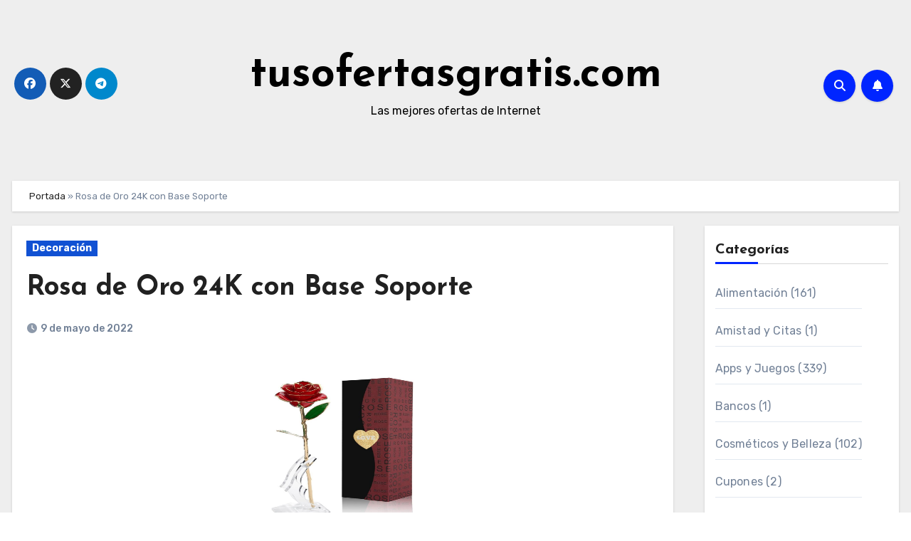

--- FILE ---
content_type: text/html; charset=UTF-8
request_url: http://www.tusofertasgratis.com/cozime-rosa-de-oro-24k-con-base-soporte-fresco-rosas-vivas-con-caja-de-regalo-para-madre-novia-esposa-el-dia-de-san-valentin-navidad-fiestas-doradas-rojo-rojo-rojo-rojo/
body_size: 23375
content:
<!-- =========================
     Page Breadcrumb   
============================== -->
<!DOCTYPE html>
<html lang="es">
<head>
<meta charset="UTF-8">
<meta name="viewport" content="width=device-width, initial-scale=1">
<link rel="profile" href="http://gmpg.org/xfn/11">
<meta name='robots' content='index, follow, max-image-preview:large, max-snippet:-1, max-video-preview:-1' />

	<!-- This site is optimized with the Yoast SEO plugin v22.8 - https://yoast.com/wordpress/plugins/seo/ -->
	<title>Rosa de Oro 24K con Base Soporte - tusofertasgratis.com</title>
	<link rel="canonical" href="http://www.tusofertasgratis.com/cozime-rosa-de-oro-24k-con-base-soporte-fresco-rosas-vivas-con-caja-de-regalo-para-madre-novia-esposa-el-dia-de-san-valentin-navidad-fiestas-doradas-rojo-rojo-rojo-rojo/" />
	<meta property="og:locale" content="es_ES" />
	<meta property="og:type" content="article" />
	<meta property="og:title" content="Rosa de Oro 24K con Base Soporte - tusofertasgratis.com" />
	<meta property="og:description" content="Pincha aqui Por solo 19,99 &euro; Rosa real única: cada rosa es una rosa real y única del mundo. Las venas de los pétalos y hojas de oro son claramente visibles. Toda la rosa se ve brillante, simboliza belleza y elegancia. Calidad prémium: la rosa chapada en oro tarda más de 4 días de trabajo [&hellip;]" />
	<meta property="og:url" content="http://www.tusofertasgratis.com/cozime-rosa-de-oro-24k-con-base-soporte-fresco-rosas-vivas-con-caja-de-regalo-para-madre-novia-esposa-el-dia-de-san-valentin-navidad-fiestas-doradas-rojo-rojo-rojo-rojo/" />
	<meta property="og:site_name" content="tusofertasgratis.com" />
	<meta property="article:publisher" content="https://es-es.facebook.com/tusofertasgratis.lasmejores/" />
	<meta property="article:published_time" content="2022-05-09T11:12:39+00:00" />
	<meta property="og:image" content="https://m.media-amazon.com/images/I/61ymXATS8GL._AC_SL1010_.jpg" />
	<meta name="author" content="salvacur" />
	<meta name="twitter:card" content="summary_large_image" />
	<meta name="twitter:label1" content="Escrito por" />
	<meta name="twitter:data1" content="salvacur" />
	<meta name="twitter:label2" content="Tiempo de lectura" />
	<meta name="twitter:data2" content="1 minuto" />
	<script type="application/ld+json" class="yoast-schema-graph">{"@context":"https://schema.org","@graph":[{"@type":"Article","@id":"http://www.tusofertasgratis.com/cozime-rosa-de-oro-24k-con-base-soporte-fresco-rosas-vivas-con-caja-de-regalo-para-madre-novia-esposa-el-dia-de-san-valentin-navidad-fiestas-doradas-rojo-rojo-rojo-rojo/#article","isPartOf":{"@id":"http://www.tusofertasgratis.com/cozime-rosa-de-oro-24k-con-base-soporte-fresco-rosas-vivas-con-caja-de-regalo-para-madre-novia-esposa-el-dia-de-san-valentin-navidad-fiestas-doradas-rojo-rojo-rojo-rojo/"},"author":{"name":"salvacur","@id":"http://www.tusofertasgratis.com/#/schema/person/a438bdbe8ab122fed57db62c36b81626"},"headline":"Rosa de Oro 24K con Base Soporte","datePublished":"2022-05-09T11:12:39+00:00","dateModified":"2022-05-09T11:12:39+00:00","mainEntityOfPage":{"@id":"http://www.tusofertasgratis.com/cozime-rosa-de-oro-24k-con-base-soporte-fresco-rosas-vivas-con-caja-de-regalo-para-madre-novia-esposa-el-dia-de-san-valentin-navidad-fiestas-doradas-rojo-rojo-rojo-rojo/"},"wordCount":197,"commentCount":0,"publisher":{"@id":"http://www.tusofertasgratis.com/#organization"},"image":{"@id":"http://www.tusofertasgratis.com/cozime-rosa-de-oro-24k-con-base-soporte-fresco-rosas-vivas-con-caja-de-regalo-para-madre-novia-esposa-el-dia-de-san-valentin-navidad-fiestas-doradas-rojo-rojo-rojo-rojo/#primaryimage"},"thumbnailUrl":"https://m.media-amazon.com/images/I/61ymXATS8GL._AC_SL1010_.jpg","articleSection":["Decoración"],"inLanguage":"es","potentialAction":[{"@type":"CommentAction","name":"Comment","target":["http://www.tusofertasgratis.com/cozime-rosa-de-oro-24k-con-base-soporte-fresco-rosas-vivas-con-caja-de-regalo-para-madre-novia-esposa-el-dia-de-san-valentin-navidad-fiestas-doradas-rojo-rojo-rojo-rojo/#respond"]}]},{"@type":"WebPage","@id":"http://www.tusofertasgratis.com/cozime-rosa-de-oro-24k-con-base-soporte-fresco-rosas-vivas-con-caja-de-regalo-para-madre-novia-esposa-el-dia-de-san-valentin-navidad-fiestas-doradas-rojo-rojo-rojo-rojo/","url":"http://www.tusofertasgratis.com/cozime-rosa-de-oro-24k-con-base-soporte-fresco-rosas-vivas-con-caja-de-regalo-para-madre-novia-esposa-el-dia-de-san-valentin-navidad-fiestas-doradas-rojo-rojo-rojo-rojo/","name":"Rosa de Oro 24K con Base Soporte - tusofertasgratis.com","isPartOf":{"@id":"http://www.tusofertasgratis.com/#website"},"primaryImageOfPage":{"@id":"http://www.tusofertasgratis.com/cozime-rosa-de-oro-24k-con-base-soporte-fresco-rosas-vivas-con-caja-de-regalo-para-madre-novia-esposa-el-dia-de-san-valentin-navidad-fiestas-doradas-rojo-rojo-rojo-rojo/#primaryimage"},"image":{"@id":"http://www.tusofertasgratis.com/cozime-rosa-de-oro-24k-con-base-soporte-fresco-rosas-vivas-con-caja-de-regalo-para-madre-novia-esposa-el-dia-de-san-valentin-navidad-fiestas-doradas-rojo-rojo-rojo-rojo/#primaryimage"},"thumbnailUrl":"https://m.media-amazon.com/images/I/61ymXATS8GL._AC_SL1010_.jpg","datePublished":"2022-05-09T11:12:39+00:00","dateModified":"2022-05-09T11:12:39+00:00","breadcrumb":{"@id":"http://www.tusofertasgratis.com/cozime-rosa-de-oro-24k-con-base-soporte-fresco-rosas-vivas-con-caja-de-regalo-para-madre-novia-esposa-el-dia-de-san-valentin-navidad-fiestas-doradas-rojo-rojo-rojo-rojo/#breadcrumb"},"inLanguage":"es","potentialAction":[{"@type":"ReadAction","target":["http://www.tusofertasgratis.com/cozime-rosa-de-oro-24k-con-base-soporte-fresco-rosas-vivas-con-caja-de-regalo-para-madre-novia-esposa-el-dia-de-san-valentin-navidad-fiestas-doradas-rojo-rojo-rojo-rojo/"]}]},{"@type":"ImageObject","inLanguage":"es","@id":"http://www.tusofertasgratis.com/cozime-rosa-de-oro-24k-con-base-soporte-fresco-rosas-vivas-con-caja-de-regalo-para-madre-novia-esposa-el-dia-de-san-valentin-navidad-fiestas-doradas-rojo-rojo-rojo-rojo/#primaryimage","url":"https://m.media-amazon.com/images/I/61ymXATS8GL._AC_SL1010_.jpg","contentUrl":"https://m.media-amazon.com/images/I/61ymXATS8GL._AC_SL1010_.jpg"},{"@type":"BreadcrumbList","@id":"http://www.tusofertasgratis.com/cozime-rosa-de-oro-24k-con-base-soporte-fresco-rosas-vivas-con-caja-de-regalo-para-madre-novia-esposa-el-dia-de-san-valentin-navidad-fiestas-doradas-rojo-rojo-rojo-rojo/#breadcrumb","itemListElement":[{"@type":"ListItem","position":1,"name":"Portada","item":"http://www.tusofertasgratis.com/"},{"@type":"ListItem","position":2,"name":"Rosa de Oro 24K con Base Soporte"}]},{"@type":"WebSite","@id":"http://www.tusofertasgratis.com/#website","url":"http://www.tusofertasgratis.com/","name":"tusofertasgratis.com","description":"Las mejores ofertas de Internet","publisher":{"@id":"http://www.tusofertasgratis.com/#organization"},"potentialAction":[{"@type":"SearchAction","target":{"@type":"EntryPoint","urlTemplate":"http://www.tusofertasgratis.com/?s={search_term_string}"},"query-input":"required name=search_term_string"}],"inLanguage":"es"},{"@type":"Organization","@id":"http://www.tusofertasgratis.com/#organization","name":"tusofertasgratis.com","url":"http://www.tusofertasgratis.com/","logo":{"@type":"ImageObject","inLanguage":"es","@id":"http://www.tusofertasgratis.com/#/schema/logo/image/","url":"http://www.tusofertasgratis.com/wp-content/uploads/2023/11/cropped-ms-icon-310x310-1.png","contentUrl":"http://www.tusofertasgratis.com/wp-content/uploads/2023/11/cropped-ms-icon-310x310-1.png","width":512,"height":512,"caption":"tusofertasgratis.com"},"image":{"@id":"http://www.tusofertasgratis.com/#/schema/logo/image/"},"sameAs":["https://es-es.facebook.com/tusofertasgratis.lasmejores/","https://www.facebook.com/tusofertasgratis/"]},{"@type":"Person","@id":"http://www.tusofertasgratis.com/#/schema/person/a438bdbe8ab122fed57db62c36b81626","name":"salvacur","image":{"@type":"ImageObject","inLanguage":"es","@id":"http://www.tusofertasgratis.com/#/schema/person/image/","url":"https://secure.gravatar.com/avatar/a5de4ee753f82ed36c62fcd8aaea71429dac4e76071b4011c2542aeb0e9e9326?s=96&d=mm&r=g","contentUrl":"https://secure.gravatar.com/avatar/a5de4ee753f82ed36c62fcd8aaea71429dac4e76071b4011c2542aeb0e9e9326?s=96&d=mm&r=g","caption":"salvacur"},"sameAs":["http://192.168.1.134"],"url":"http://www.tusofertasgratis.com/author/salvacur/"}]}</script>
	<!-- / Yoast SEO plugin. -->


<link rel='dns-prefetch' href='//fonts.googleapis.com' />
<link rel="alternate" type="application/rss+xml" title="tusofertasgratis.com &raquo; Feed" href="http://www.tusofertasgratis.com/feed/" />
<link rel="alternate" type="application/rss+xml" title="tusofertasgratis.com &raquo; Feed de los comentarios" href="http://www.tusofertasgratis.com/comments/feed/" />
<link rel="alternate" type="application/rss+xml" title="tusofertasgratis.com &raquo; Comentario Rosa de Oro 24K con Base Soporte del feed" href="http://www.tusofertasgratis.com/cozime-rosa-de-oro-24k-con-base-soporte-fresco-rosas-vivas-con-caja-de-regalo-para-madre-novia-esposa-el-dia-de-san-valentin-navidad-fiestas-doradas-rojo-rojo-rojo-rojo/feed/" />
<link rel="alternate" title="oEmbed (JSON)" type="application/json+oembed" href="http://www.tusofertasgratis.com/wp-json/oembed/1.0/embed?url=http%3A%2F%2Fwww.tusofertasgratis.com%2Fcozime-rosa-de-oro-24k-con-base-soporte-fresco-rosas-vivas-con-caja-de-regalo-para-madre-novia-esposa-el-dia-de-san-valentin-navidad-fiestas-doradas-rojo-rojo-rojo-rojo%2F" />
<link rel="alternate" title="oEmbed (XML)" type="text/xml+oembed" href="http://www.tusofertasgratis.com/wp-json/oembed/1.0/embed?url=http%3A%2F%2Fwww.tusofertasgratis.com%2Fcozime-rosa-de-oro-24k-con-base-soporte-fresco-rosas-vivas-con-caja-de-regalo-para-madre-novia-esposa-el-dia-de-san-valentin-navidad-fiestas-doradas-rojo-rojo-rojo-rojo%2F&#038;format=xml" />
<style id='wp-img-auto-sizes-contain-inline-css' type='text/css'>
img:is([sizes=auto i],[sizes^="auto," i]){contain-intrinsic-size:3000px 1500px}
/*# sourceURL=wp-img-auto-sizes-contain-inline-css */
</style>
<style id='wp-emoji-styles-inline-css' type='text/css'>

	img.wp-smiley, img.emoji {
		display: inline !important;
		border: none !important;
		box-shadow: none !important;
		height: 1em !important;
		width: 1em !important;
		margin: 0 0.07em !important;
		vertical-align: -0.1em !important;
		background: none !important;
		padding: 0 !important;
	}
/*# sourceURL=wp-emoji-styles-inline-css */
</style>
<style id='wp-block-library-inline-css' type='text/css'>
:root{--wp-block-synced-color:#7a00df;--wp-block-synced-color--rgb:122,0,223;--wp-bound-block-color:var(--wp-block-synced-color);--wp-editor-canvas-background:#ddd;--wp-admin-theme-color:#007cba;--wp-admin-theme-color--rgb:0,124,186;--wp-admin-theme-color-darker-10:#006ba1;--wp-admin-theme-color-darker-10--rgb:0,107,160.5;--wp-admin-theme-color-darker-20:#005a87;--wp-admin-theme-color-darker-20--rgb:0,90,135;--wp-admin-border-width-focus:2px}@media (min-resolution:192dpi){:root{--wp-admin-border-width-focus:1.5px}}.wp-element-button{cursor:pointer}:root .has-very-light-gray-background-color{background-color:#eee}:root .has-very-dark-gray-background-color{background-color:#313131}:root .has-very-light-gray-color{color:#eee}:root .has-very-dark-gray-color{color:#313131}:root .has-vivid-green-cyan-to-vivid-cyan-blue-gradient-background{background:linear-gradient(135deg,#00d084,#0693e3)}:root .has-purple-crush-gradient-background{background:linear-gradient(135deg,#34e2e4,#4721fb 50%,#ab1dfe)}:root .has-hazy-dawn-gradient-background{background:linear-gradient(135deg,#faaca8,#dad0ec)}:root .has-subdued-olive-gradient-background{background:linear-gradient(135deg,#fafae1,#67a671)}:root .has-atomic-cream-gradient-background{background:linear-gradient(135deg,#fdd79a,#004a59)}:root .has-nightshade-gradient-background{background:linear-gradient(135deg,#330968,#31cdcf)}:root .has-midnight-gradient-background{background:linear-gradient(135deg,#020381,#2874fc)}:root{--wp--preset--font-size--normal:16px;--wp--preset--font-size--huge:42px}.has-regular-font-size{font-size:1em}.has-larger-font-size{font-size:2.625em}.has-normal-font-size{font-size:var(--wp--preset--font-size--normal)}.has-huge-font-size{font-size:var(--wp--preset--font-size--huge)}.has-text-align-center{text-align:center}.has-text-align-left{text-align:left}.has-text-align-right{text-align:right}.has-fit-text{white-space:nowrap!important}#end-resizable-editor-section{display:none}.aligncenter{clear:both}.items-justified-left{justify-content:flex-start}.items-justified-center{justify-content:center}.items-justified-right{justify-content:flex-end}.items-justified-space-between{justify-content:space-between}.screen-reader-text{border:0;clip-path:inset(50%);height:1px;margin:-1px;overflow:hidden;padding:0;position:absolute;width:1px;word-wrap:normal!important}.screen-reader-text:focus{background-color:#ddd;clip-path:none;color:#444;display:block;font-size:1em;height:auto;left:5px;line-height:normal;padding:15px 23px 14px;text-decoration:none;top:5px;width:auto;z-index:100000}html :where(.has-border-color){border-style:solid}html :where([style*=border-top-color]){border-top-style:solid}html :where([style*=border-right-color]){border-right-style:solid}html :where([style*=border-bottom-color]){border-bottom-style:solid}html :where([style*=border-left-color]){border-left-style:solid}html :where([style*=border-width]){border-style:solid}html :where([style*=border-top-width]){border-top-style:solid}html :where([style*=border-right-width]){border-right-style:solid}html :where([style*=border-bottom-width]){border-bottom-style:solid}html :where([style*=border-left-width]){border-left-style:solid}html :where(img[class*=wp-image-]){height:auto;max-width:100%}:where(figure){margin:0 0 1em}html :where(.is-position-sticky){--wp-admin--admin-bar--position-offset:var(--wp-admin--admin-bar--height,0px)}@media screen and (max-width:600px){html :where(.is-position-sticky){--wp-admin--admin-bar--position-offset:0px}}

/*# sourceURL=wp-block-library-inline-css */
</style><style id='wp-block-archives-inline-css' type='text/css'>
.wp-block-archives{box-sizing:border-box}.wp-block-archives-dropdown label{display:block}
/*# sourceURL=http://www.tusofertasgratis.com/wp-includes/blocks/archives/style.min.css */
</style>
<style id='wp-block-categories-inline-css' type='text/css'>
.wp-block-categories{box-sizing:border-box}.wp-block-categories.alignleft{margin-right:2em}.wp-block-categories.alignright{margin-left:2em}.wp-block-categories.wp-block-categories-dropdown.aligncenter{text-align:center}.wp-block-categories .wp-block-categories__label{display:block;width:100%}
/*# sourceURL=http://www.tusofertasgratis.com/wp-includes/blocks/categories/style.min.css */
</style>
<style id='wp-block-heading-inline-css' type='text/css'>
h1:where(.wp-block-heading).has-background,h2:where(.wp-block-heading).has-background,h3:where(.wp-block-heading).has-background,h4:where(.wp-block-heading).has-background,h5:where(.wp-block-heading).has-background,h6:where(.wp-block-heading).has-background{padding:1.25em 2.375em}h1.has-text-align-left[style*=writing-mode]:where([style*=vertical-lr]),h1.has-text-align-right[style*=writing-mode]:where([style*=vertical-rl]),h2.has-text-align-left[style*=writing-mode]:where([style*=vertical-lr]),h2.has-text-align-right[style*=writing-mode]:where([style*=vertical-rl]),h3.has-text-align-left[style*=writing-mode]:where([style*=vertical-lr]),h3.has-text-align-right[style*=writing-mode]:where([style*=vertical-rl]),h4.has-text-align-left[style*=writing-mode]:where([style*=vertical-lr]),h4.has-text-align-right[style*=writing-mode]:where([style*=vertical-rl]),h5.has-text-align-left[style*=writing-mode]:where([style*=vertical-lr]),h5.has-text-align-right[style*=writing-mode]:where([style*=vertical-rl]),h6.has-text-align-left[style*=writing-mode]:where([style*=vertical-lr]),h6.has-text-align-right[style*=writing-mode]:where([style*=vertical-rl]){rotate:180deg}
/*# sourceURL=http://www.tusofertasgratis.com/wp-includes/blocks/heading/style.min.css */
</style>
<style id='wp-block-latest-posts-inline-css' type='text/css'>
.wp-block-latest-posts{box-sizing:border-box}.wp-block-latest-posts.alignleft{margin-right:2em}.wp-block-latest-posts.alignright{margin-left:2em}.wp-block-latest-posts.wp-block-latest-posts__list{list-style:none}.wp-block-latest-posts.wp-block-latest-posts__list li{clear:both;overflow-wrap:break-word}.wp-block-latest-posts.is-grid{display:flex;flex-wrap:wrap}.wp-block-latest-posts.is-grid li{margin:0 1.25em 1.25em 0;width:100%}@media (min-width:600px){.wp-block-latest-posts.columns-2 li{width:calc(50% - .625em)}.wp-block-latest-posts.columns-2 li:nth-child(2n){margin-right:0}.wp-block-latest-posts.columns-3 li{width:calc(33.33333% - .83333em)}.wp-block-latest-posts.columns-3 li:nth-child(3n){margin-right:0}.wp-block-latest-posts.columns-4 li{width:calc(25% - .9375em)}.wp-block-latest-posts.columns-4 li:nth-child(4n){margin-right:0}.wp-block-latest-posts.columns-5 li{width:calc(20% - 1em)}.wp-block-latest-posts.columns-5 li:nth-child(5n){margin-right:0}.wp-block-latest-posts.columns-6 li{width:calc(16.66667% - 1.04167em)}.wp-block-latest-posts.columns-6 li:nth-child(6n){margin-right:0}}:root :where(.wp-block-latest-posts.is-grid){padding:0}:root :where(.wp-block-latest-posts.wp-block-latest-posts__list){padding-left:0}.wp-block-latest-posts__post-author,.wp-block-latest-posts__post-date{display:block;font-size:.8125em}.wp-block-latest-posts__post-excerpt,.wp-block-latest-posts__post-full-content{margin-bottom:1em;margin-top:.5em}.wp-block-latest-posts__featured-image a{display:inline-block}.wp-block-latest-posts__featured-image img{height:auto;max-width:100%;width:auto}.wp-block-latest-posts__featured-image.alignleft{float:left;margin-right:1em}.wp-block-latest-posts__featured-image.alignright{float:right;margin-left:1em}.wp-block-latest-posts__featured-image.aligncenter{margin-bottom:1em;text-align:center}
/*# sourceURL=http://www.tusofertasgratis.com/wp-includes/blocks/latest-posts/style.min.css */
</style>
<style id='wp-block-search-inline-css' type='text/css'>
.wp-block-search__button{margin-left:10px;word-break:normal}.wp-block-search__button.has-icon{line-height:0}.wp-block-search__button svg{height:1.25em;min-height:24px;min-width:24px;width:1.25em;fill:currentColor;vertical-align:text-bottom}:where(.wp-block-search__button){border:1px solid #ccc;padding:6px 10px}.wp-block-search__inside-wrapper{display:flex;flex:auto;flex-wrap:nowrap;max-width:100%}.wp-block-search__label{width:100%}.wp-block-search.wp-block-search__button-only .wp-block-search__button{box-sizing:border-box;display:flex;flex-shrink:0;justify-content:center;margin-left:0;max-width:100%}.wp-block-search.wp-block-search__button-only .wp-block-search__inside-wrapper{min-width:0!important;transition-property:width}.wp-block-search.wp-block-search__button-only .wp-block-search__input{flex-basis:100%;transition-duration:.3s}.wp-block-search.wp-block-search__button-only.wp-block-search__searchfield-hidden,.wp-block-search.wp-block-search__button-only.wp-block-search__searchfield-hidden .wp-block-search__inside-wrapper{overflow:hidden}.wp-block-search.wp-block-search__button-only.wp-block-search__searchfield-hidden .wp-block-search__input{border-left-width:0!important;border-right-width:0!important;flex-basis:0;flex-grow:0;margin:0;min-width:0!important;padding-left:0!important;padding-right:0!important;width:0!important}:where(.wp-block-search__input){appearance:none;border:1px solid #949494;flex-grow:1;font-family:inherit;font-size:inherit;font-style:inherit;font-weight:inherit;letter-spacing:inherit;line-height:inherit;margin-left:0;margin-right:0;min-width:3rem;padding:8px;text-decoration:unset!important;text-transform:inherit}:where(.wp-block-search__button-inside .wp-block-search__inside-wrapper){background-color:#fff;border:1px solid #949494;box-sizing:border-box;padding:4px}:where(.wp-block-search__button-inside .wp-block-search__inside-wrapper) .wp-block-search__input{border:none;border-radius:0;padding:0 4px}:where(.wp-block-search__button-inside .wp-block-search__inside-wrapper) .wp-block-search__input:focus{outline:none}:where(.wp-block-search__button-inside .wp-block-search__inside-wrapper) :where(.wp-block-search__button){padding:4px 8px}.wp-block-search.aligncenter .wp-block-search__inside-wrapper{margin:auto}.wp-block[data-align=right] .wp-block-search.wp-block-search__button-only .wp-block-search__inside-wrapper{float:right}
/*# sourceURL=http://www.tusofertasgratis.com/wp-includes/blocks/search/style.min.css */
</style>
<style id='wp-block-group-inline-css' type='text/css'>
.wp-block-group{box-sizing:border-box}:where(.wp-block-group.wp-block-group-is-layout-constrained){position:relative}
/*# sourceURL=http://www.tusofertasgratis.com/wp-includes/blocks/group/style.min.css */
</style>
<style id='global-styles-inline-css' type='text/css'>
:root{--wp--preset--aspect-ratio--square: 1;--wp--preset--aspect-ratio--4-3: 4/3;--wp--preset--aspect-ratio--3-4: 3/4;--wp--preset--aspect-ratio--3-2: 3/2;--wp--preset--aspect-ratio--2-3: 2/3;--wp--preset--aspect-ratio--16-9: 16/9;--wp--preset--aspect-ratio--9-16: 9/16;--wp--preset--color--black: #000000;--wp--preset--color--cyan-bluish-gray: #abb8c3;--wp--preset--color--white: #ffffff;--wp--preset--color--pale-pink: #f78da7;--wp--preset--color--vivid-red: #cf2e2e;--wp--preset--color--luminous-vivid-orange: #ff6900;--wp--preset--color--luminous-vivid-amber: #fcb900;--wp--preset--color--light-green-cyan: #7bdcb5;--wp--preset--color--vivid-green-cyan: #00d084;--wp--preset--color--pale-cyan-blue: #8ed1fc;--wp--preset--color--vivid-cyan-blue: #0693e3;--wp--preset--color--vivid-purple: #9b51e0;--wp--preset--gradient--vivid-cyan-blue-to-vivid-purple: linear-gradient(135deg,rgb(6,147,227) 0%,rgb(155,81,224) 100%);--wp--preset--gradient--light-green-cyan-to-vivid-green-cyan: linear-gradient(135deg,rgb(122,220,180) 0%,rgb(0,208,130) 100%);--wp--preset--gradient--luminous-vivid-amber-to-luminous-vivid-orange: linear-gradient(135deg,rgb(252,185,0) 0%,rgb(255,105,0) 100%);--wp--preset--gradient--luminous-vivid-orange-to-vivid-red: linear-gradient(135deg,rgb(255,105,0) 0%,rgb(207,46,46) 100%);--wp--preset--gradient--very-light-gray-to-cyan-bluish-gray: linear-gradient(135deg,rgb(238,238,238) 0%,rgb(169,184,195) 100%);--wp--preset--gradient--cool-to-warm-spectrum: linear-gradient(135deg,rgb(74,234,220) 0%,rgb(151,120,209) 20%,rgb(207,42,186) 40%,rgb(238,44,130) 60%,rgb(251,105,98) 80%,rgb(254,248,76) 100%);--wp--preset--gradient--blush-light-purple: linear-gradient(135deg,rgb(255,206,236) 0%,rgb(152,150,240) 100%);--wp--preset--gradient--blush-bordeaux: linear-gradient(135deg,rgb(254,205,165) 0%,rgb(254,45,45) 50%,rgb(107,0,62) 100%);--wp--preset--gradient--luminous-dusk: linear-gradient(135deg,rgb(255,203,112) 0%,rgb(199,81,192) 50%,rgb(65,88,208) 100%);--wp--preset--gradient--pale-ocean: linear-gradient(135deg,rgb(255,245,203) 0%,rgb(182,227,212) 50%,rgb(51,167,181) 100%);--wp--preset--gradient--electric-grass: linear-gradient(135deg,rgb(202,248,128) 0%,rgb(113,206,126) 100%);--wp--preset--gradient--midnight: linear-gradient(135deg,rgb(2,3,129) 0%,rgb(40,116,252) 100%);--wp--preset--font-size--small: 13px;--wp--preset--font-size--medium: 20px;--wp--preset--font-size--large: 36px;--wp--preset--font-size--x-large: 42px;--wp--preset--spacing--20: 0.44rem;--wp--preset--spacing--30: 0.67rem;--wp--preset--spacing--40: 1rem;--wp--preset--spacing--50: 1.5rem;--wp--preset--spacing--60: 2.25rem;--wp--preset--spacing--70: 3.38rem;--wp--preset--spacing--80: 5.06rem;--wp--preset--shadow--natural: 6px 6px 9px rgba(0, 0, 0, 0.2);--wp--preset--shadow--deep: 12px 12px 50px rgba(0, 0, 0, 0.4);--wp--preset--shadow--sharp: 6px 6px 0px rgba(0, 0, 0, 0.2);--wp--preset--shadow--outlined: 6px 6px 0px -3px rgb(255, 255, 255), 6px 6px rgb(0, 0, 0);--wp--preset--shadow--crisp: 6px 6px 0px rgb(0, 0, 0);}:where(.is-layout-flex){gap: 0.5em;}:where(.is-layout-grid){gap: 0.5em;}body .is-layout-flex{display: flex;}.is-layout-flex{flex-wrap: wrap;align-items: center;}.is-layout-flex > :is(*, div){margin: 0;}body .is-layout-grid{display: grid;}.is-layout-grid > :is(*, div){margin: 0;}:where(.wp-block-columns.is-layout-flex){gap: 2em;}:where(.wp-block-columns.is-layout-grid){gap: 2em;}:where(.wp-block-post-template.is-layout-flex){gap: 1.25em;}:where(.wp-block-post-template.is-layout-grid){gap: 1.25em;}.has-black-color{color: var(--wp--preset--color--black) !important;}.has-cyan-bluish-gray-color{color: var(--wp--preset--color--cyan-bluish-gray) !important;}.has-white-color{color: var(--wp--preset--color--white) !important;}.has-pale-pink-color{color: var(--wp--preset--color--pale-pink) !important;}.has-vivid-red-color{color: var(--wp--preset--color--vivid-red) !important;}.has-luminous-vivid-orange-color{color: var(--wp--preset--color--luminous-vivid-orange) !important;}.has-luminous-vivid-amber-color{color: var(--wp--preset--color--luminous-vivid-amber) !important;}.has-light-green-cyan-color{color: var(--wp--preset--color--light-green-cyan) !important;}.has-vivid-green-cyan-color{color: var(--wp--preset--color--vivid-green-cyan) !important;}.has-pale-cyan-blue-color{color: var(--wp--preset--color--pale-cyan-blue) !important;}.has-vivid-cyan-blue-color{color: var(--wp--preset--color--vivid-cyan-blue) !important;}.has-vivid-purple-color{color: var(--wp--preset--color--vivid-purple) !important;}.has-black-background-color{background-color: var(--wp--preset--color--black) !important;}.has-cyan-bluish-gray-background-color{background-color: var(--wp--preset--color--cyan-bluish-gray) !important;}.has-white-background-color{background-color: var(--wp--preset--color--white) !important;}.has-pale-pink-background-color{background-color: var(--wp--preset--color--pale-pink) !important;}.has-vivid-red-background-color{background-color: var(--wp--preset--color--vivid-red) !important;}.has-luminous-vivid-orange-background-color{background-color: var(--wp--preset--color--luminous-vivid-orange) !important;}.has-luminous-vivid-amber-background-color{background-color: var(--wp--preset--color--luminous-vivid-amber) !important;}.has-light-green-cyan-background-color{background-color: var(--wp--preset--color--light-green-cyan) !important;}.has-vivid-green-cyan-background-color{background-color: var(--wp--preset--color--vivid-green-cyan) !important;}.has-pale-cyan-blue-background-color{background-color: var(--wp--preset--color--pale-cyan-blue) !important;}.has-vivid-cyan-blue-background-color{background-color: var(--wp--preset--color--vivid-cyan-blue) !important;}.has-vivid-purple-background-color{background-color: var(--wp--preset--color--vivid-purple) !important;}.has-black-border-color{border-color: var(--wp--preset--color--black) !important;}.has-cyan-bluish-gray-border-color{border-color: var(--wp--preset--color--cyan-bluish-gray) !important;}.has-white-border-color{border-color: var(--wp--preset--color--white) !important;}.has-pale-pink-border-color{border-color: var(--wp--preset--color--pale-pink) !important;}.has-vivid-red-border-color{border-color: var(--wp--preset--color--vivid-red) !important;}.has-luminous-vivid-orange-border-color{border-color: var(--wp--preset--color--luminous-vivid-orange) !important;}.has-luminous-vivid-amber-border-color{border-color: var(--wp--preset--color--luminous-vivid-amber) !important;}.has-light-green-cyan-border-color{border-color: var(--wp--preset--color--light-green-cyan) !important;}.has-vivid-green-cyan-border-color{border-color: var(--wp--preset--color--vivid-green-cyan) !important;}.has-pale-cyan-blue-border-color{border-color: var(--wp--preset--color--pale-cyan-blue) !important;}.has-vivid-cyan-blue-border-color{border-color: var(--wp--preset--color--vivid-cyan-blue) !important;}.has-vivid-purple-border-color{border-color: var(--wp--preset--color--vivid-purple) !important;}.has-vivid-cyan-blue-to-vivid-purple-gradient-background{background: var(--wp--preset--gradient--vivid-cyan-blue-to-vivid-purple) !important;}.has-light-green-cyan-to-vivid-green-cyan-gradient-background{background: var(--wp--preset--gradient--light-green-cyan-to-vivid-green-cyan) !important;}.has-luminous-vivid-amber-to-luminous-vivid-orange-gradient-background{background: var(--wp--preset--gradient--luminous-vivid-amber-to-luminous-vivid-orange) !important;}.has-luminous-vivid-orange-to-vivid-red-gradient-background{background: var(--wp--preset--gradient--luminous-vivid-orange-to-vivid-red) !important;}.has-very-light-gray-to-cyan-bluish-gray-gradient-background{background: var(--wp--preset--gradient--very-light-gray-to-cyan-bluish-gray) !important;}.has-cool-to-warm-spectrum-gradient-background{background: var(--wp--preset--gradient--cool-to-warm-spectrum) !important;}.has-blush-light-purple-gradient-background{background: var(--wp--preset--gradient--blush-light-purple) !important;}.has-blush-bordeaux-gradient-background{background: var(--wp--preset--gradient--blush-bordeaux) !important;}.has-luminous-dusk-gradient-background{background: var(--wp--preset--gradient--luminous-dusk) !important;}.has-pale-ocean-gradient-background{background: var(--wp--preset--gradient--pale-ocean) !important;}.has-electric-grass-gradient-background{background: var(--wp--preset--gradient--electric-grass) !important;}.has-midnight-gradient-background{background: var(--wp--preset--gradient--midnight) !important;}.has-small-font-size{font-size: var(--wp--preset--font-size--small) !important;}.has-medium-font-size{font-size: var(--wp--preset--font-size--medium) !important;}.has-large-font-size{font-size: var(--wp--preset--font-size--large) !important;}.has-x-large-font-size{font-size: var(--wp--preset--font-size--x-large) !important;}
/*# sourceURL=global-styles-inline-css */
</style>
<style id='core-block-supports-inline-css' type='text/css'>
.wp-container-core-group-is-layout-8cf370e7{flex-direction:column;align-items:flex-start;}
/*# sourceURL=core-block-supports-inline-css */
</style>

<style id='classic-theme-styles-inline-css' type='text/css'>
/*! This file is auto-generated */
.wp-block-button__link{color:#fff;background-color:#32373c;border-radius:9999px;box-shadow:none;text-decoration:none;padding:calc(.667em + 2px) calc(1.333em + 2px);font-size:1.125em}.wp-block-file__button{background:#32373c;color:#fff;text-decoration:none}
/*# sourceURL=/wp-includes/css/classic-themes.min.css */
</style>
<link rel='stylesheet' id='blogus-fonts-css' href='//fonts.googleapis.com/css?family=Rubik%3A400%2C500%2C700%7CJosefin+Sans%3A400%2C500%2C700%26display%3Dswap&#038;subset=latin%2Clatin-ext' type='text/css' media='all' />
<link rel='stylesheet' id='blogus-google-fonts-css' href='//fonts.googleapis.com/css?family=ABeeZee%7CAbel%7CAbril+Fatface%7CAclonica%7CAcme%7CActor%7CAdamina%7CAdvent+Pro%7CAguafina+Script%7CAkronim%7CAladin%7CAldrich%7CAlef%7CAlegreya%7CAlegreya+SC%7CAlegreya+Sans%7CAlegreya+Sans+SC%7CAlex+Brush%7CAlfa+Slab+One%7CAlice%7CAlike%7CAlike+Angular%7CAllan%7CAllerta%7CAllerta+Stencil%7CAllura%7CAlmendra%7CAlmendra+Display%7CAlmendra+SC%7CAmarante%7CAmaranth%7CAmatic+SC%7CAmatica+SC%7CAmethysta%7CAmiko%7CAmiri%7CAmita%7CAnaheim%7CAndada%7CAndika%7CAngkor%7CAnnie+Use+Your+Telescope%7CAnonymous+Pro%7CAntic%7CAntic+Didone%7CAntic+Slab%7CAnton%7CArapey%7CArbutus%7CArbutus+Slab%7CArchitects+Daughter%7CArchivo+Black%7CArchivo+Narrow%7CAref+Ruqaa%7CArima+Madurai%7CArimo%7CArizonia%7CArmata%7CArtifika%7CArvo%7CArya%7CAsap%7CAsar%7CAsset%7CAssistant%7CAstloch%7CAsul%7CAthiti%7CAtma%7CAtomic+Age%7CAubrey%7CAudiowide%7CAutour+One%7CAverage%7CAverage+Sans%7CAveria+Gruesa+Libre%7CAveria+Libre%7CAveria+Sans+Libre%7CAveria+Serif+Libre%7CBad+Script%7CBaloo%7CBaloo+Bhai%7CBaloo+Da%7CBaloo+Thambi%7CBalthazar%7CBangers%7CBasic%7CBattambang%7CBaumans%7CBayon%7CBelgrano%7CBelleza%7CBenchNine%7CBentham%7CBerkshire+Swash%7CBevan%7CBigelow+Rules%7CBigshot+One%7CBilbo%7CBilbo+Swash+Caps%7CBioRhyme%7CBioRhyme+Expanded%7CBiryani%7CBitter%7CBlack+Ops+One%7CBokor%7CBonbon%7CBoogaloo%7CBowlby+One%7CBowlby+One+SC%7CBrawler%7CBree+Serif%7CBubblegum+Sans%7CBubbler+One%7CBuda%7CBuenard%7CBungee%7CBungee+Hairline%7CBungee+Inline%7CBungee+Outline%7CBungee+Shade%7CButcherman%7CButterfly+Kids%7CCabin%7CCabin+Condensed%7CCabin+Sketch%7CCaesar+Dressing%7CCagliostro%7CCairo%7CCalligraffitti%7CCambay%7CCambo%7CCandal%7CCantarell%7CCantata+One%7CCantora+One%7CCapriola%7CCardo%7CCarme%7CCarrois+Gothic%7CCarrois+Gothic+SC%7CCarter+One%7CCatamaran%7CCaudex%7CCaveat%7CCaveat+Brush%7CCedarville+Cursive%7CCeviche+One%7CChanga%7CChanga+One%7CChango%7CChathura%7CChau+Philomene+One%7CChela+One%7CChelsea+Market%7CChenla%7CCherry+Cream+Soda%7CCherry+Swash%7CChewy%7CChicle%7CChivo%7CChonburi%7CCinzel%7CCinzel+Decorative%7CClicker+Script%7CCoda%7CCoda+Caption%7CCodystar%7CCoiny%7CCombo%7CComfortaa%7CComing+Soon%7CConcert+One%7CCondiment%7CContent%7CContrail+One%7CConvergence%7CCookie%7CCopse%7CCorben%7CCormorant%7CCormorant+Garamond%7CCormorant+Infant%7CCormorant+SC%7CCormorant+Unicase%7CCormorant+Upright%7CCourgette%7CCousine%7CCoustard%7CCovered+By+Your+Grace%7CCrafty+Girls%7CCreepster%7CCrete+Round%7CCrimson+Text%7CCroissant+One%7CCrushed%7CCuprum%7CCutive%7CCutive+Mono%7CDamion%7CDancing+Script%7CDangrek%7CDavid+Libre%7CDawning+of+a+New+Day%7CDays+One%7CDekko%7CDelius%7CDelius+Swash+Caps%7CDelius+Unicase%7CDella+Respira%7CDenk+One%7CDevonshire%7CDhurjati%7CDidact+Gothic%7CDiplomata%7CDiplomata+SC%7CDomine%7CDonegal+One%7CDoppio+One%7CDorsa%7CDosis%7CDr+Sugiyama%7CDroid+Sans%7CDroid+Sans+Mono%7CDroid+Serif%7CDuru+Sans%7CDynalight%7CEB+Garamond%7CEagle+Lake%7CEater%7CEconomica%7CEczar%7CEk+Mukta%7CEl+Messiri%7CElectrolize%7CElsie%7CElsie+Swash+Caps%7CEmblema+One%7CEmilys+Candy%7CEngagement%7CEnglebert%7CEnriqueta%7CErica+One%7CEsteban%7CEuphoria+Script%7CEwert%7CExo%7CExo+2%7CExpletus+Sans%7CFanwood+Text%7CFarsan%7CFascinate%7CFascinate+Inline%7CFaster+One%7CFasthand%7CFauna+One%7CFederant%7CFedero%7CFelipa%7CFenix%7CFinger+Paint%7CFira+Mono%7CFira+Sans%7CFjalla+One%7CFjord+One%7CFlamenco%7CFlavors%7CFondamento%7CFontdiner+Swanky%7CForum%7CFrancois+One%7CFrank+Ruhl+Libre%7CFreckle+Face%7CFredericka+the+Great%7CFredoka+One%7CFreehand%7CFresca%7CFrijole%7CFruktur%7CFugaz+One%7CGFS+Didot%7CGFS+Neohellenic%7CGabriela%7CGafata%7CGalada%7CGaldeano%7CGalindo%7CGentium+Basic%7CGentium+Book+Basic%7CGeo%7CGeostar%7CGeostar+Fill%7CGermania+One%7CGidugu%7CGilda+Display%7CGive+You+Glory%7CGlass+Antiqua%7CGlegoo%7CGloria+Hallelujah%7CGoblin+One%7CGochi+Hand%7CGorditas%7CGoudy+Bookletter+1911%7CGraduate%7CGrand+Hotel%7CGravitas+One%7CGreat+Vibes%7CGriffy%7CGruppo%7CGudea%7CGurajada%7CHabibi%7CHalant%7CHammersmith+One%7CHanalei%7CHanalei+Fill%7CHandlee%7CHanuman%7CHappy+Monkey%7CHarmattan%7CHeadland+One%7CHeebo%7CHenny+Penny%7CHerr+Von+Muellerhoff%7CHind%7CHind+Guntur%7CHind+Madurai%7CHind+Siliguri%7CHind+Vadodara%7CHoltwood+One+SC%7CHomemade+Apple%7CHomenaje%7CIM+Fell+DW+Pica%7CIM+Fell+DW+Pica+SC%7CIM+Fell+Double+Pica%7CIM+Fell+Double+Pica+SC%7CIM+Fell+English%7CIM+Fell+English+SC%7CIM+Fell+French+Canon%7CIM+Fell+French+Canon+SC%7CIM+Fell+Great+Primer%7CIM+Fell+Great+Primer+SC%7CIceberg%7CIceland%7CImprima%7CInconsolata%7CInder%7CIndie+Flower%7CInika%7CInknut+Antiqua%7CIrish+Grover%7CIstok+Web%7CItaliana%7CItalianno%7CItim%7CJacques+Francois%7CJacques+Francois+Shadow%7CJaldi%7CJim+Nightshade%7CJockey+One%7CJolly+Lodger%7CJomhuria%7CJosefin+Sans%7CJosefin+Slab%7CJoti+One%7CJudson%7CJulee%7CJulius+Sans+One%7CJunge%7CJura%7CJust+Another+Hand%7CJust+Me+Again+Down+Here%7CKadwa%7CKalam%7CKameron%7CKanit%7CKantumruy%7CKarla%7CKarma%7CKatibeh%7CKaushan+Script%7CKavivanar%7CKavoon%7CKdam+Thmor%7CKeania+One%7CKelly+Slab%7CKenia%7CKhand%7CKhmer%7CKhula%7CKite+One%7CKnewave%7CKotta+One%7CKoulen%7CKranky%7CKreon%7CKristi%7CKrona+One%7CKumar+One%7CKumar+One+Outline%7CKurale%7CLa+Belle+Aurore%7CLaila%7CLakki+Reddy%7CLalezar%7CLancelot%7CLateef%7CLato%7CLeague+Script%7CLeckerli+One%7CLedger%7CLekton%7CLemon%7CLemonada%7CLibre+Baskerville%7CLibre+Franklin%7CLife+Savers%7CLilita+One%7CLily+Script+One%7CLimelight%7CLinden+Hill%7CLobster%7CLobster+Two%7CLondrina+Outline%7CLondrina+Shadow%7CLondrina+Sketch%7CLondrina+Solid%7CLora%7CLove+Ya+Like+A+Sister%7CLoved+by+the+King%7CLovers+Quarrel%7CLuckiest+Guy%7CLusitana%7CLustria%7CMacondo%7CMacondo+Swash+Caps%7CMada%7CMagra%7CMaiden+Orange%7CMaitree%7CMako%7CMallanna%7CMandali%7CMarcellus%7CMarcellus+SC%7CMarck+Script%7CMargarine%7CMarko+One%7CMarmelad%7CMartel%7CMartel+Sans%7CMarvel%7CMate%7CMate+SC%7CMaven+Pro%7CMcLaren%7CMeddon%7CMedievalSharp%7CMedula+One%7CMeera+Inimai%7CMegrim%7CMeie+Script%7CMerienda%7CMerienda+One%7CMerriweather%7CMerriweather+Sans%7CMetal%7CMetal+Mania%7CMetamorphous%7CMetrophobic%7CMichroma%7CMilonga%7CMiltonian%7CMiltonian+Tattoo%7CMiniver%7CMiriam+Libre%7CMirza%7CMiss+Fajardose%7CMitr%7CModak%7CModern+Antiqua%7CMogra%7CMolengo%7CMolle%7CMonda%7CMonofett%7CMonoton%7CMonsieur+La+Doulaise%7CMontaga%7CMontez%7CMontserrat%7CMontserrat+Alternates%7CMontserrat+Subrayada%7CMoul%7CMoulpali%7CMountains+of+Christmas%7CMouse+Memoirs%7CMr+Bedfort%7CMr+Dafoe%7CMr+De+Haviland%7CMrs+Saint+Delafield%7CMrs+Sheppards%7CMukta+Vaani%7CMuli%7CMystery+Quest%7CNTR%7CNeucha%7CNeuton%7CNew+Rocker%7CNews+Cycle%7CNiconne%7CNixie+One%7CNobile%7CNokora%7CNorican%7CNosifer%7CNothing+You+Could+Do%7CNoticia+Text%7CNoto+Sans%7CNoto+Serif%7CNova+Cut%7CNova+Flat%7CNova+Mono%7CNova+Oval%7CNova+Round%7CNova+Script%7CNova+Slim%7CNova+Square%7CNumans%7CNunito%7COdor+Mean+Chey%7COffside%7COld+Standard+TT%7COldenburg%7COleo+Script%7COleo+Script+Swash+Caps%7COpen+Sans%7COpen+Sans+Condensed%7COranienbaum%7COrbitron%7COregano%7COrienta%7COriginal+Surfer%7COswald%7COver+the+Rainbow%7COverlock%7COverlock+SC%7COvo%7COxygen%7COxygen+Mono%7CPT+Mono%7CPT+Sans%7CPT+Sans+Caption%7CPT+Sans+Narrow%7CPT+Serif%7CPT+Serif+Caption%7CPacifico%7CPalanquin%7CPalanquin+Dark%7CPaprika%7CParisienne%7CPassero+One%7CPassion+One%7CPathway+Gothic+One%7CPatrick+Hand%7CPatrick+Hand+SC%7CPattaya%7CPatua+One%7CPavanam%7CPaytone+One%7CPeddana%7CPeralta%7CPermanent+Marker%7CPetit+Formal+Script%7CPetrona%7CPhilosopher%7CPiedra%7CPinyon+Script%7CPirata+One%7CPlaster%7CPlay%7CPlayball%7CPlayfair+Display%7CPlayfair+Display+SC%7CPodkova%7CPoiret+One%7CPoller+One%7CPoly%7CPompiere%7CPontano+Sans%7CPoppins%7CPort+Lligat+Sans%7CPort+Lligat+Slab%7CPragati+Narrow%7CPrata%7CPreahvihear%7CPress+Start+2P%7CPridi%7CPrincess+Sofia%7CProciono%7CPrompt%7CProsto+One%7CProza+Libre%7CPuritan%7CPurple+Purse%7CQuando%7CQuantico%7CQuattrocento%7CQuattrocento+Sans%7CQuestrial%7CQuicksand%7CQuintessential%7CQwigley%7CRacing+Sans+One%7CRadley%7CRajdhani%7CRakkas%7CRaleway%7CRaleway+Dots%7CRamabhadra%7CRamaraja%7CRambla%7CRammetto+One%7CRanchers%7CRancho%7CRanga%7CRasa%7CRationale%7CRavi+Prakash%7CRedressed%7CReem+Kufi%7CReenie+Beanie%7CRevalia%7CRhodium+Libre%7CRibeye%7CRibeye+Marrow%7CRighteous%7CRisque%7CRoboto%7CRoboto+Condensed%7CRoboto+Mono%7CRoboto+Slab%7CRochester%7CRock+Salt%7CRokkitt%7CRomanesco%7CRopa+Sans%7CRosario%7CRosarivo%7CRouge+Script%7CRozha+One%7CRubik%7CRubik+Mono+One%7CRubik+One%7CRuda%7CRufina%7CRuge+Boogie%7CRuluko%7CRum+Raisin%7CRuslan+Display%7CRusso+One%7CRuthie%7CRye%7CSacramento%7CSahitya%7CSail%7CSalsa%7CSanchez%7CSancreek%7CSansita+One%7CSarala%7CSarina%7CSarpanch%7CSatisfy%7CScada%7CScheherazade%7CSchoolbell%7CScope+One%7CSeaweed+Script%7CSecular+One%7CSevillana%7CSeymour+One%7CShadows+Into+Light%7CShadows+Into+Light+Two%7CShanti%7CShare%7CShare+Tech%7CShare+Tech+Mono%7CShojumaru%7CShort+Stack%7CShrikhand%7CSiemreap%7CSigmar+One%7CSignika%7CSignika+Negative%7CSimonetta%7CSintony%7CSirin+Stencil%7CSix+Caps%7CSkranji%7CSlabo+13px%7CSlabo+27px%7CSlackey%7CSmokum%7CSmythe%7CSniglet%7CSnippet%7CSnowburst+One%7CSofadi+One%7CSofia%7CSonsie+One%7CSorts+Mill+Goudy%7CSource+Code+Pro%7CSource+Sans+Pro%7CSource+Serif+Pro%7CSpace+Mono%7CSpecial+Elite%7CSpicy+Rice%7CSpinnaker%7CSpirax%7CSquada+One%7CSree+Krushnadevaraya%7CSriracha%7CStalemate%7CStalinist+One%7CStardos+Stencil%7CStint+Ultra+Condensed%7CStint+Ultra+Expanded%7CStoke%7CStrait%7CSue+Ellen+Francisco%7CSuez+One%7CSumana%7CSunshiney%7CSupermercado+One%7CSura%7CSuranna%7CSuravaram%7CSuwannaphum%7CSwanky+and+Moo+Moo%7CSyncopate%7CTangerine%7CTaprom%7CTauri%7CTaviraj%7CTeko%7CTelex%7CTenali+Ramakrishna%7CTenor+Sans%7CText+Me+One%7CThe+Girl+Next+Door%7CTienne%7CTillana%7CTimmana%7CTinos%7CTitan+One%7CTitillium+Web%7CTrade+Winds%7CTrirong%7CTrocchi%7CTrochut%7CTrykker%7CTulpen+One%7CUbuntu%7CUbuntu+Condensed%7CUbuntu+Mono%7CUltra%7CUncial+Antiqua%7CUnderdog%7CUnica+One%7CUnifrakturCook%7CUnifrakturMaguntia%7CUnkempt%7CUnlock%7CUnna%7CVT323%7CVampiro+One%7CVarela%7CVarela+Round%7CVast+Shadow%7CVesper+Libre%7CVibur%7CVidaloka%7CViga%7CVoces%7CVolkhov%7CVollkorn%7CVoltaire%7CWaiting+for+the+Sunrise%7CWallpoet%7CWalter+Turncoat%7CWarnes%7CWellfleet%7CWendy+One%7CWire+One%7CWork+Sans%7CYanone+Kaffeesatz%7CYantramanav%7CYatra+One%7CYellowtail%7CYeseva+One%7CYesteryear%7CYrsa%7CZeyada&#038;subset=latin%2Clatin-ext' type='text/css' media='all' />
<link rel='stylesheet' id='bootstrap-css' href='http://www.tusofertasgratis.com/wp-content/themes/blogus/css/bootstrap.css?ver=6.9' type='text/css' media='all' />
<link rel='stylesheet' id='blogus-style-css' href='http://www.tusofertasgratis.com/wp-content/themes/blogus/style.css?ver=6.9' type='text/css' media='all' />
<link rel='stylesheet' id='blogus-default-css' href='http://www.tusofertasgratis.com/wp-content/themes/blogus/css/colors/default.css?ver=6.9' type='text/css' media='all' />
<link rel='stylesheet' id='all-css-css' href='http://www.tusofertasgratis.com/wp-content/themes/blogus/css/all.css?ver=6.9' type='text/css' media='all' />
<link rel='stylesheet' id='dark-css' href='http://www.tusofertasgratis.com/wp-content/themes/blogus/css/colors/dark.css?ver=6.9' type='text/css' media='all' />
<link rel='stylesheet' id='swiper-bundle-css-css' href='http://www.tusofertasgratis.com/wp-content/themes/blogus/css/swiper-bundle.css?ver=6.9' type='text/css' media='all' />
<link rel='stylesheet' id='smartmenus-css' href='http://www.tusofertasgratis.com/wp-content/themes/blogus/css/jquery.smartmenus.bootstrap.css?ver=6.9' type='text/css' media='all' />
<link rel='stylesheet' id='animate-css' href='http://www.tusofertasgratis.com/wp-content/themes/blogus/css/animate.css?ver=6.9' type='text/css' media='all' />
<link rel='stylesheet' id='blogus-custom-css-css' href='http://www.tusofertasgratis.com/wp-content/themes/blogus/inc/ansar/customize/css/customizer.css?ver=1.0' type='text/css' media='all' />
<script type="text/javascript" src="http://www.tusofertasgratis.com/wp-includes/js/jquery/jquery.min.js?ver=3.7.1" id="jquery-core-js"></script>
<script type="text/javascript" src="http://www.tusofertasgratis.com/wp-includes/js/jquery/jquery-migrate.min.js?ver=3.4.1" id="jquery-migrate-js"></script>
<script type="text/javascript" src="http://www.tusofertasgratis.com/wp-content/themes/blogus/js/navigation.js?ver=6.9" id="blogus-navigation-js"></script>
<script type="text/javascript" src="http://www.tusofertasgratis.com/wp-content/themes/blogus/js/bootstrap.js?ver=6.9" id="blogus_bootstrap_script-js"></script>
<script type="text/javascript" src="http://www.tusofertasgratis.com/wp-content/themes/blogus/js/swiper-bundle.js?ver=6.9" id="swiper-bundle-js"></script>
<script type="text/javascript" src="http://www.tusofertasgratis.com/wp-content/themes/blogus/js/main.js?ver=6.9" id="blogus_main-js-js"></script>
<script type="text/javascript" src="http://www.tusofertasgratis.com/wp-content/themes/blogus/js/sticksy.min.js?ver=6.9" id="sticksy-js-js"></script>
<script type="text/javascript" src="http://www.tusofertasgratis.com/wp-content/themes/blogus/js/jquery.smartmenus.js?ver=6.9" id="smartmenus-js-js"></script>
<script type="text/javascript" src="http://www.tusofertasgratis.com/wp-content/themes/blogus/js/jquery.smartmenus.bootstrap.js?ver=6.9" id="bootstrap-smartmenus-js-js"></script>
<link rel="https://api.w.org/" href="http://www.tusofertasgratis.com/wp-json/" /><link rel="alternate" title="JSON" type="application/json" href="http://www.tusofertasgratis.com/wp-json/wp/v2/posts/4781" /><link rel="EditURI" type="application/rsd+xml" title="RSD" href="http://www.tusofertasgratis.com/xmlrpc.php?rsd" />
<meta name="generator" content="WordPress 6.9" />
<link rel='shortlink' href='http://www.tusofertasgratis.com/?p=4781' />
<!-- Analytics by WP Statistics v14.7.1 - https://wp-statistics.com/ -->
<link rel="pingback" href="http://www.tusofertasgratis.com/xmlrpc.php"><style>
  .bs-blog-post p:nth-of-type(1)::first-letter {
    display: none;
}
</style>
<style type="text/css" id="custom-background-css">
    :root {
        --wrap-color: #eee    }
</style>
  <style>
  .sidebar-right, .sidebar-left
  {
    flex: 100;
    width:230px !important;
  }

  .content-right
  {
    width: calc((1130px - 230px)) !important;
  }

  </style>
      <style type="text/css">
            .site-title a,
        .site-description {
            color: #000000;
        }

        .site-branding-text .site-title a {
                font-size: px;
            }

            @media only screen and (max-width: 640px) {
                .site-branding-text .site-title a {
                    font-size: 26px;

                }
            }

            @media only screen and (max-width: 375px) {
                .site-branding-text .site-title a {
                    font-size: 26px;

                }
            }

        </style>
    <!-- Global site tag (gtag.js) - Google Analytics -->
<!-- Google tag (gtag.js) -->
<script async src="https://www.googletagmanager.com/gtag/js?id=G-CCQWJYYZDJ"></script>
<script>
  window.dataLayer = window.dataLayer || [];
  function gtag(){dataLayer.push(arguments);}
  gtag('js', new Date());

  gtag('config', 'G-CCQWJYYZDJ');
</script>
<link rel="icon" href="http://www.tusofertasgratis.com/wp-content/uploads/2023/11/cropped-ms-icon-310x310-1-32x32.png" sizes="32x32" />
<link rel="icon" href="http://www.tusofertasgratis.com/wp-content/uploads/2023/11/cropped-ms-icon-310x310-1-192x192.png" sizes="192x192" />
<link rel="apple-touch-icon" href="http://www.tusofertasgratis.com/wp-content/uploads/2023/11/cropped-ms-icon-310x310-1-180x180.png" />
<meta name="msapplication-TileImage" content="http://www.tusofertasgratis.com/wp-content/uploads/2023/11/cropped-ms-icon-310x310-1-270x270.png" />
</head>
<body class="wp-singular post-template-default single single-post postid-4781 single-format-standard wp-embed-responsive wp-theme-blogus  ta-hide-date-author-in-list" >
<div id="page" class="site">
<a class="skip-link screen-reader-text" href="#content">
Ir al contenido</a>

<!--wrapper-->
<div class="wrapper" id="custom-background-css">
        <!--==================== TOP BAR ====================-->
        <!--header-->
    <header class="bs-default">
      <div class="clearfix"></div>
      <!-- Main Menu Area-->
      <div class="bs-header-main d-none d-lg-block" style="background-image: url('');">
        <div class="inner">
          <div class="container">
            <div class="row align-items-center">
              <div class="col-md-3">
                                <ul class="bs-social info-left">
                                      <li><a target="_blank" href="https://www.facebook.com/sharer.php?u=http://www.tusofertasgratis.com/"><i class="fab fa-facebook"></i></a></li>
                                            <li><a target="_blank" href="http://twitter.com/share?url=http://www.tusofertasgratis.com/"><i class="fab fa-x-twitter"></i></a></li>
                                            <li><a  href="https://t.me/share/url?url=http://www.tusofertasgratis.com/"><i class="fab fa-telegram"></i></a></li>
                                    </ul>
                </div>
              <div class="navbar-header col-md-6">
                  <!-- Display the Custom Logo -->
                  <div class="site-logo">
                                        </div>
                  <div class="site-branding-text  ">
                                          <p class="site-title"> <a href="http://www.tusofertasgratis.com/" rel="home">tusofertasgratis.com</a></p>
                                          <p class="site-description">Las mejores ofertas de Internet</p>
                  </div>
              </div>     
              <div class="col-md-3">
                <div class="info-right right-nav  d-flex align-items-center justify-content-center justify-content-md-end">
                                       <a class="msearch ml-auto"  data-bs-target="#exampleModal"  href="#" data-bs-toggle="modal">
                        <i class="fa fa-search"></i>
                      </a> 
                                          <a class="subscribe-btn" href="#"  target="_blank"   ><i class="fas fa-bell"></i></a>
                                  
                </div>
              </div>
            </div>
          </div>
        </div>
      </div>
      <!-- /Main Menu Area-->
      <div class="bs-menu-full">
        <nav class="navbar navbar-expand-lg navbar-wp">
          <div class="container"> 
            <!-- Mobile Header -->
            <div class="m-header align-items-center">
                <!-- navbar-toggle -->
                <button class="navbar-toggler x collapsed" type="button" data-bs-toggle="collapse"
                  data-bs-target="#navbar-wp" aria-controls="navbar-wp" aria-expanded="false"
                  aria-label="Alternar navegación"> 
                    <span class="icon-bar"></span>
                    <span class="icon-bar"></span>
                    <span class="icon-bar"></span>
                </button>
                <div class="navbar-header">
                  <!-- Display the Custom Logo -->
                  <div class="site-logo">
                                        </div>
                  <div class="site-branding-text  ">
                    <div class="site-title"><a href="http://www.tusofertasgratis.com/" rel="home">tusofertasgratis.com</a></div>
                    <p class="site-description">Las mejores ofertas de Internet</p>
                  </div>
                </div>
                <div class="right-nav"> 
                  <!-- /navbar-toggle -->
                                      <a class="msearch ml-auto" href="#" data-bs-target="#exampleModal" data-bs-toggle="modal"> <i class="fa fa-search"></i> </a>
                                  </div>
            </div>
            <!-- /Mobile Header -->
            <!-- Navigation -->
              <div class="collapse navbar-collapse" id="navbar-wp">
                
              </div>
            <!-- /Navigation -->
          </div>
        </nav>
      </div>
      <!--/main Menu Area-->
    </header>
    <!--/header-->
<!--mainfeatured start-->
<div class="mainfeatured mb-4">
    <!--container-->
    <div class="container">
        <!--row-->
        <div class="row">              
      
        </div><!--/row-->
    </div><!--/container-->
</div>
<!--mainfeatured end-->
        <main id="content" class="single-class">
  <div class="container"> 
    <!--row-->
    <div class="row">
      <!--==================== breadcrumb section ====================-->
                  <div class="bs-breadcrumb-section">
                <div class="overlay">
                    <div class="container">
                        <div class="row">
                            <nav aria-label="breadcrumb">
                                <ol class="breadcrumb">
                                    <span><span><a href="http://www.tusofertasgratis.com/">Portada</a></span> » <span class="breadcrumb_last" aria-current="page">Rosa de Oro 24K con Base Soporte</span></span> 
                                </ol>
                            </nav>
                        </div>
                    </div>
                </div>
            </div>
          <!--col-lg-->
              <div class="col-lg-9">
                  <div class="bs-blog-post single"> 
              <div class="bs-header">
                                                 <div class="bs-blog-category">
            <a class="blogus-categories category-color-1" href="http://www.tusofertasgratis.com/category/decoracion/" alt="Ver todas las entradas en Decoración"> 
                                 Decoración
                             </a>        </div>
                                         <h1 class="title"> <a href="http://www.tusofertasgratis.com/cozime-rosa-de-oro-24k-con-base-soporte-fresco-rosas-vivas-con-caja-de-regalo-para-madre-novia-esposa-el-dia-de-san-valentin-navidad-fiestas-doradas-rojo-rojo-rojo-rojo/" title="Enlace permanente a: Rosa de Oro 24K con Base Soporte">
                  Rosa de Oro 24K con Base Soporte</a>
                </h1>

                <div class="bs-info-author-block">
                  <div class="bs-blog-meta mb-0"> 
                  <!--***********************************
                  <span class="bs-author"><a class="auth" href="http://www.tusofertasgratis.com/author/salvacur/"> <img alt='' src='https://secure.gravatar.com/avatar/a5de4ee753f82ed36c62fcd8aaea71429dac4e76071b4011c2542aeb0e9e9326?s=150&#038;d=mm&#038;r=g' srcset='https://secure.gravatar.com/avatar/a5de4ee753f82ed36c62fcd8aaea71429dac4e76071b4011c2542aeb0e9e9326?s=300&#038;d=mm&#038;r=g 2x' class='avatar avatar-150 photo' height='150' width='150' decoding='async'/></a> por                     <a class="ms-1" href="http://www.tusofertasgratis.com/author/salvacur/">salvacur</a></span>
*********************************-->
                                    
                            <span class="bs-blog-date">
            <a href="http://www.tusofertasgratis.com/2022/05/"><time datetime="">9 de mayo de 2022</time></a>
        </span>
                                      </div>
                </div>
              </div>
                            <article class="small single">
                <p><center><a href='https://www.amazon.es/dp/B0749N2P6L?tag=tusofe21-21'><img src='https://m.media-amazon.com/images/I/61ymXATS8GL._AC_SL1010_.jpg' width='200' height='200' /></p>
<p>Pincha aqui</a></p>
<p>Por solo 19,99 &euro;</p>
<hr />
<p></center></p>
<div id= class="">
<hr>
<ul class="">
<li><span class=>  Rosa real única: cada rosa es una rosa real y única del mundo. Las venas de los pétalos y hojas de oro son claramente visibles. Toda la rosa se ve brillante, simboliza belleza y elegancia. </span></li>
<li><span class=>  Calidad prémium: la rosa chapada en oro tarda más de 4 días de trabajo a mano y sigue 65 pasos para hacerlo. Tiene una textura firme y delicada y muestra una calidad excelente. </span></li>
<li><span class=>  Amor eterno: la rosa dorada nunca se desvanece. Cada rosa fresca se mantiene en su aspecto más hermoso y mantiene su belleza para siempre, lo que simboliza el amor, el afecto y la amistad que siempre es hermosa y duradera. </span></li>
<li><span class=> El paquete incluye un soporte transparente para una colocación y visualización convenientes y una exquisita caja de regalo con cierre magnético. Un regalo perfecto para los que amas. </span></li>
<li><span class=>  La rosa chapada en oro se puede utilizar como regalo para mujer, novia, madre o abuela. Un regalo perfecto para bodas, compromisos, cumpleaños, día de San Valentín, aniversario, propuesta de boda, día de la madre, Navidad, etc. </span></li>
</ul>
</div>
<p><center><a href='https://www.amazon.es/dp/B0749N2P6L?tag=tusofe21-21'><img src='https://m.media-amazon.com/images/I/61ymXATS8GL._AC_SL1010_.jpg' width='200' height='200' /></p>
<p>Pincha aqui</a></center></p>
                                        <script>
        function pinIt()
        {
            var e = document.createElement('script');
            e.setAttribute('type','text/javascript');
            e.setAttribute('charset','UTF-8');
            e.setAttribute('src','https://assets.pinterest.com/js/pinmarklet.js?r='+Math.random()*99999999);
            document.body.appendChild(e);
        }
        </script>

        <div class="post-share">
            <div class="post-share-icons cf"> 
                                    <a class="facebook" href="https://www.facebook.com/sharer.php?u=http://www.tusofertasgratis.com/cozime-rosa-de-oro-24k-con-base-soporte-fresco-rosas-vivas-con-caja-de-regalo-para-madre-novia-esposa-el-dia-de-san-valentin-navidad-fiestas-doradas-rojo-rojo-rojo-rojo/" class="link " target="_blank" >
                        <i class="fab fa-facebook"></i>
                    </a>
                                    <a class="x-twitter" href="http://twitter.com/share?url=http://www.tusofertasgratis.com/cozime-rosa-de-oro-24k-con-base-soporte-fresco-rosas-vivas-con-caja-de-regalo-para-madre-novia-esposa-el-dia-de-san-valentin-navidad-fiestas-doradas-rojo-rojo-rojo-rojo/&#038;text=Rosa%20de%20Oro%2024K%20con%20Base%20Soporte" class="link " target="_blank">
                        <i class="fa-brands fa-x-twitter"></i>
                    </a>
                                    <a class="envelope" href="mailto:?subject=Rosa%20de%20Oro%2024K%20con%20Base%20Soporte&#038;body=http://www.tusofertasgratis.com/cozime-rosa-de-oro-24k-con-base-soporte-fresco-rosas-vivas-con-caja-de-regalo-para-madre-novia-esposa-el-dia-de-san-valentin-navidad-fiestas-doradas-rojo-rojo-rojo-rojo/" class="link " target="_blank" >
                        <i class="fas fa-envelope-open"></i>
                    </a>
                                    <a class="linkedin" href="https://www.linkedin.com/sharing/share-offsite/?url=http://www.tusofertasgratis.com/cozime-rosa-de-oro-24k-con-base-soporte-fresco-rosas-vivas-con-caja-de-regalo-para-madre-novia-esposa-el-dia-de-san-valentin-navidad-fiestas-doradas-rojo-rojo-rojo-rojo/&#038;title=Rosa%20de%20Oro%2024K%20con%20Base%20Soporte" class="link " target="_blank" >
                        <i class="fab fa-linkedin"></i>
                    </a>
                                    <a href="javascript:pinIt();" class="pinterest">
                        <i class="fab fa-pinterest"></i>
                    </a>
                                    <a class="telegram" href="https://t.me/share/url?url=http://www.tusofertasgratis.com/cozime-rosa-de-oro-24k-con-base-soporte-fresco-rosas-vivas-con-caja-de-regalo-para-madre-novia-esposa-el-dia-de-san-valentin-navidad-fiestas-doradas-rojo-rojo-rojo-rojo/&#038;title=Rosa%20de%20Oro%2024K%20con%20Base%20Soporte" target="_blank" >
                        <i class="fab fa-telegram"></i>
                    </a>
                                    <a class="whatsapp" href="https://api.whatsapp.com/send?text=http://www.tusofertasgratis.com/cozime-rosa-de-oro-24k-con-base-soporte-fresco-rosas-vivas-con-caja-de-regalo-para-madre-novia-esposa-el-dia-de-san-valentin-navidad-fiestas-doradas-rojo-rojo-rojo-rojo/&#038;title=Rosa%20de%20Oro%2024K%20con%20Base%20Soporte" target="_blank" >
                        <i class="fab fa-whatsapp"></i>
                    </a>
                                    <a class="reddit" href="https://www.reddit.com/submit?url=http://www.tusofertasgratis.com/cozime-rosa-de-oro-24k-con-base-soporte-fresco-rosas-vivas-con-caja-de-regalo-para-madre-novia-esposa-el-dia-de-san-valentin-navidad-fiestas-doradas-rojo-rojo-rojo-rojo/&#038;title=Rosa%20de%20Oro%2024K%20con%20Base%20Soporte" target="_blank" >
                        <i class="fab fa-reddit"></i>
                    </a>
                                <a class="print-r" href="javascript:window.print()"> <i class="fas fa-print"></i></a>
            </div>
        </div>
                    <div class="clearfix mb-3"></div>
                
	<nav class="navigation post-navigation" aria-label="Entradas">
		<h2 class="screen-reader-text">Navegación de entradas</h2>
		<div class="nav-links"><div class="nav-previous"><a href="http://www.tusofertasgratis.com/luz-de-nocturna-led-lampara-de-mesita-de-noche-control-tactil-regulable-usb-recargable-cambio-de-color-rgb-para-ninos-habitacion-blanco-calido/" rel="prev"><div class="fa fa-angle-double-left"></div><span></span> Luz de Nocturna Led Usb Recargable con Cambio de Color Rgb </a></div><div class="nav-next"><a href="http://www.tusofertasgratis.com/deofde-despertador-proyector-reloj-despertador-digital-con-pantalla-lcd-grande-reloj-proyeccion-digital-con-alarmas-dobles-reloj-mesita-de-noche-reloj-proyector-techo-termometro-interior/" rel="next"> Deofde Despertador con Pantalla LCD Grande y Termometro Interior <div class="fa fa-angle-double-right"></div><span></span></a></div></div>
	</nav>                          </article>
            </div>
          
                      <div class="bs-info-author-block py-4 px-3 mb-4 flex-column justify-content-center text-center">
<!-- **************************************
              <a class="bs-author-pic mb-3" href="http://www.tusofertasgratis.com/author/salvacur/"><img alt='' src='https://secure.gravatar.com/avatar/a5de4ee753f82ed36c62fcd8aaea71429dac4e76071b4011c2542aeb0e9e9326?s=150&#038;d=mm&#038;r=g' srcset='https://secure.gravatar.com/avatar/a5de4ee753f82ed36c62fcd8aaea71429dac4e76071b4011c2542aeb0e9e9326?s=300&#038;d=mm&#038;r=g 2x' class='avatar avatar-150 photo' height='150' width='150' loading='lazy' decoding='async'/></a>
                <div class="flex-grow-1">
                  <h4 class="title">por <a href ="http://www.tusofertasgratis.com/author/salvacur/">salvacur</a></h4>
                  <p></p>
                </div>
*********************************** -->
            </div>
                                       <div class="py-4 px-3 mb-4 bs-card-box">
                        <!--Start bs-realated-slider -->
                        <div class="bs-widget-title  mb-3 relat-cls">
                            <!-- bs-sec-title -->
                                                        <h4 class="title">Entradas relacionadas</h4>
                        </div>
                        <!-- // bs-sec-title -->
                      <div class="related-post">
                        <div class="row">
                          <!-- featured_post -->
                                                            <!-- blog -->
                                  <div class="col-md-4">
                                  <div class="bs-blog-post three md back-img bshre mb-md-0" >
                                    <a class="link-div" href="http://www.tusofertasgratis.com/zotoyi-guirnalda-luces-exterior-45-metros-g40-guirnaldas-exterior-led-con-733-guirnalda-bombillas-impermeable-ip65-luces-terraza-para-jardn-patio-fiesta-boda-2700k-blanco-clido/"></a>
                                    <div class="inner">
                                                                                        <div class="bs-blog-category">
            <a class="blogus-categories category-color-1" href="http://www.tusofertasgratis.com/category/decoracion/" alt="Ver todas las entradas en Decoración"> 
                                 Decoración
                             </a>        </div>
         
                                                                                                                  <h4 class="title sm mb-0"> <a href="http://www.tusofertasgratis.com/zotoyi-guirnalda-luces-exterior-45-metros-g40-guirnaldas-exterior-led-con-733-guirnalda-bombillas-impermeable-ip65-luces-terraza-para-jardn-patio-fiesta-boda-2700k-blanco-clido/" title="Permalink to: ZOTOYI Guirnalda Luces Exterior 45 Metros, G40 Guirnaldas Exterior LED con 73+3 Guirnalda Bombillas, Impermeable IP65 Luces Terraza para Jard&iacute;n Patio Fiesta Boda, 2700K Blanco C&aacute;lido">
                                              ZOTOYI Guirnalda Luces Exterior 45 Metros, G40 Guirnaldas Exterior LED con 73+3 Guirnalda Bombillas, Impermeable IP65 Luces Terraza para Jard&iacute;n Patio Fiesta Boda, 2700K Blanco C&aacute;lido</a> </h4> 
                                      <div class="bs-blog-meta">
                                            <span class="bs-author"> 
        <a class="auth" href="http://www.tusofertasgratis.com/author/salvacur/"> 
        <img alt='' src='https://secure.gravatar.com/avatar/a5de4ee753f82ed36c62fcd8aaea71429dac4e76071b4011c2542aeb0e9e9326?s=150&#038;d=mm&#038;r=g' srcset='https://secure.gravatar.com/avatar/a5de4ee753f82ed36c62fcd8aaea71429dac4e76071b4011c2542aeb0e9e9326?s=300&#038;d=mm&#038;r=g 2x' class='avatar avatar-150 photo' height='150' width='150' loading='lazy' decoding='async'/>salvacur        </a> 
    </span>
        <span class="bs-blog-date">
            <a href="http://www.tusofertasgratis.com/2025/11/"><time datetime="">5 de noviembre de 2025</time></a>
        </span>
                                      </div>
                                    </div>
                                  </div>
                                  </div>
                                <!-- blog -->
                                                                      <!-- blog -->
                                  <div class="col-md-4">
                                  <div class="bs-blog-post three md back-img bshre mb-md-0" >
                                    <a class="link-div" href="http://www.tusofertasgratis.com/blindecor-ara-estor-enrollable-translcido-liso-gris-plata-160-x-175-cm-ancho-por-alto-tamao-de-la-tela-157-x-170-cm-estores-para-ventanas/"></a>
                                    <div class="inner">
                                                                                        <div class="bs-blog-category">
            <a class="blogus-categories category-color-1" href="http://www.tusofertasgratis.com/category/decoracion/" alt="Ver todas las entradas en Decoración"> 
                                 Decoración
                             </a>        </div>
         
                                                                                                                  <h4 class="title sm mb-0"> <a href="http://www.tusofertasgratis.com/blindecor-ara-estor-enrollable-translcido-liso-gris-plata-160-x-175-cm-ancho-por-alto-tamao-de-la-tela-157-x-170-cm-estores-para-ventanas/" title="Permalink to: Blindecor Ara | Estor enrollable transl&uacute;cido liso &#8211; Gris plata, 160 x 175 cm (ancho por alto) | Tama&ntilde;o de la Tela 157 x 170 cm | Estores para ventanas">
                                              Blindecor Ara | Estor enrollable transl&uacute;cido liso &#8211; Gris plata, 160 x 175 cm (ancho por alto) | Tama&ntilde;o de la Tela 157 x 170 cm | Estores para ventanas</a> </h4> 
                                      <div class="bs-blog-meta">
                                            <span class="bs-author"> 
        <a class="auth" href="http://www.tusofertasgratis.com/author/salvacur/"> 
        <img alt='' src='https://secure.gravatar.com/avatar/a5de4ee753f82ed36c62fcd8aaea71429dac4e76071b4011c2542aeb0e9e9326?s=150&#038;d=mm&#038;r=g' srcset='https://secure.gravatar.com/avatar/a5de4ee753f82ed36c62fcd8aaea71429dac4e76071b4011c2542aeb0e9e9326?s=300&#038;d=mm&#038;r=g 2x' class='avatar avatar-150 photo' height='150' width='150' loading='lazy' decoding='async'/>salvacur        </a> 
    </span>
        <span class="bs-blog-date">
            <a href="http://www.tusofertasgratis.com/2025/11/"><time datetime="">5 de noviembre de 2025</time></a>
        </span>
                                      </div>
                                    </div>
                                  </div>
                                  </div>
                                <!-- blog -->
                                                                      <!-- blog -->
                                  <div class="col-md-4">
                                  <div class="bs-blog-post three md back-img bshre mb-md-0" >
                                    <a class="link-div" href="http://www.tusofertasgratis.com/color-g-alfombra-cocina-alfombra-pasillo-larga-alfombra-corredor-antideslizante-lavables-felpudo-entrada-casa-para-pasillo-cocina-lavandera-beige-65x240cm/"></a>
                                    <div class="inner">
                                                                                        <div class="bs-blog-category">
            <a class="blogus-categories category-color-1" href="http://www.tusofertasgratis.com/category/decoracion/" alt="Ver todas las entradas en Decoración"> 
                                 Decoración
                             </a>        </div>
         
                                                                                                                  <h4 class="title sm mb-0"> <a href="http://www.tusofertasgratis.com/color-g-alfombra-cocina-alfombra-pasillo-larga-alfombra-corredor-antideslizante-lavables-felpudo-entrada-casa-para-pasillo-cocina-lavandera-beige-65x240cm/" title="Permalink to: Color G Alfombra Cocina, Alfombra Pasillo Larga, Alfombra Corredor, Antideslizante, Lavables, Felpudo Entrada Casa para Pasillo, Cocina, Lavander&iacute;a (Beige, 65x240cm)">
                                              Color G Alfombra Cocina, Alfombra Pasillo Larga, Alfombra Corredor, Antideslizante, Lavables, Felpudo Entrada Casa para Pasillo, Cocina, Lavander&iacute;a (Beige, 65x240cm)</a> </h4> 
                                      <div class="bs-blog-meta">
                                            <span class="bs-author"> 
        <a class="auth" href="http://www.tusofertasgratis.com/author/salvacur/"> 
        <img alt='' src='https://secure.gravatar.com/avatar/a5de4ee753f82ed36c62fcd8aaea71429dac4e76071b4011c2542aeb0e9e9326?s=150&#038;d=mm&#038;r=g' srcset='https://secure.gravatar.com/avatar/a5de4ee753f82ed36c62fcd8aaea71429dac4e76071b4011c2542aeb0e9e9326?s=300&#038;d=mm&#038;r=g 2x' class='avatar avatar-150 photo' height='150' width='150' loading='lazy' decoding='async'/>salvacur        </a> 
    </span>
        <span class="bs-blog-date">
            <a href="http://www.tusofertasgratis.com/2025/11/"><time datetime="">5 de noviembre de 2025</time></a>
        </span>
                                      </div>
                                    </div>
                                  </div>
                                  </div>
                                <!-- blog -->
                                                                </div>
                          </div>
                    </div>
                    <!--End bs-realated-slider -->
                  <div id="comments" class="comments-area bs-card-box p-4">
		<div id="respond" class="comment-respond">
		<h3 id="reply-title" class="comment-reply-title">Deja una respuesta <small><a rel="nofollow" id="cancel-comment-reply-link" href="/cozime-rosa-de-oro-24k-con-base-soporte-fresco-rosas-vivas-con-caja-de-regalo-para-madre-novia-esposa-el-dia-de-san-valentin-navidad-fiestas-doradas-rojo-rojo-rojo-rojo/#respond" style="display:none;">Cancelar la respuesta</a></small></h3><form action="http://www.tusofertasgratis.com/wp-comments-post.php" method="post" id="commentform" class="comment-form"><p class="comment-notes"><span id="email-notes">Tu dirección de correo electrónico no será publicada.</span> <span class="required-field-message">Los campos obligatorios están marcados con <span class="required">*</span></span></p><p class="comment-form-comment"><label for="comment">Comentario <span class="required">*</span></label> <textarea id="comment" name="comment" cols="45" rows="8" maxlength="65525" required></textarea></p><p class="comment-form-author"><label for="author">Nombre <span class="required">*</span></label> <input id="author" name="author" type="text" value="" size="30" maxlength="245" autocomplete="name" required /></p>
<p class="comment-form-email"><label for="email">Correo electrónico <span class="required">*</span></label> <input id="email" name="email" type="email" value="" size="30" maxlength="100" aria-describedby="email-notes" autocomplete="email" required /></p>
<p class="comment-form-url"><label for="url">Web</label> <input id="url" name="url" type="url" value="" size="30" maxlength="200" autocomplete="url" /></p>
<p class="comment-form-cookies-consent"><input id="wp-comment-cookies-consent" name="wp-comment-cookies-consent" type="checkbox" value="yes" /> <label for="wp-comment-cookies-consent">Guarda mi nombre, correo electrónico y web en este navegador para la próxima vez que comente.</label></p>
<p class="form-submit"><input name="submit" type="submit" id="submit" class="submit" value="Publicar el comentario" /> <input type='hidden' name='comment_post_ID' value='4781' id='comment_post_ID' />
<input type='hidden' name='comment_parent' id='comment_parent' value='0' />
</p></form>	</div><!-- #respond -->
	</div><!-- #comments -->      </div>
             <!--sidebar-->
          <!--col-lg-3-->
            <aside class="col-lg-3">
                  		<div id="sidebar-right" class="bs-sidebar  bs-sticky ">
		<div id="block-12" class="bs-widget widget_block">
<div class="wp-block-group"><div class="wp-block-group__inner-container is-layout-constrained wp-block-group-is-layout-constrained">
<div class="wp-block-group is-vertical is-layout-flex wp-container-core-group-is-layout-8cf370e7 wp-block-group-is-layout-flex">
<h2 class="wp-block-heading">Categorías</h2>


<ul class="wp-block-categories-list wp-block-categories">	<li class="cat-item cat-item-14"><a href="http://www.tusofertasgratis.com/category/alimentacion/">Alimentación</a> (161)
</li>
	<li class="cat-item cat-item-9"><a href="http://www.tusofertasgratis.com/category/amistad-y-citas/">Amistad y Citas</a> (1)
</li>
	<li class="cat-item cat-item-3"><a href="http://www.tusofertasgratis.com/category/apps/">Apps y Juegos</a> (339)
</li>
	<li class="cat-item cat-item-29"><a href="http://www.tusofertasgratis.com/category/bancos/">Bancos</a> (1)
</li>
	<li class="cat-item cat-item-19"><a href="http://www.tusofertasgratis.com/category/cosmeticos/">Cosméticos y Belleza</a> (102)
</li>
	<li class="cat-item cat-item-16"><a href="http://www.tusofertasgratis.com/category/cupones/">Cupones</a> (2)
</li>
	<li class="cat-item cat-item-22"><a href="http://www.tusofertasgratis.com/category/decoracion/">Decoración</a> (780)
</li>
	<li class="cat-item cat-item-5"><a href="http://www.tusofertasgratis.com/category/deportes/">Deportes</a> (834)
<ul class='children'>
	<li class="cat-item cat-item-53"><a href="http://www.tusofertasgratis.com/category/deportes/bicicletas/">Bicicletas</a> (42)
</li>
	<li class="cat-item cat-item-47"><a href="http://www.tusofertasgratis.com/category/deportes/cintas-de-correr/">Cintas de Correr</a> (17)
</li>
	<li class="cat-item cat-item-15"><a href="http://www.tusofertasgratis.com/category/deportes/zapatillas/">Zapatillas</a> (10)
</li>
</ul>
</li>
	<li class="cat-item cat-item-50"><a href="http://www.tusofertasgratis.com/category/electrodomesticos/">Electrodomésticos</a> (498)
</li>
	<li class="cat-item cat-item-4"><a href="http://www.tusofertasgratis.com/category/electronica/">Electrónica</a> (1.162)
<ul class='children'>
	<li class="cat-item cat-item-17"><a href="http://www.tusofertasgratis.com/category/electronica/camaras/">Camaras</a> (25)
</li>
	<li class="cat-item cat-item-49"><a href="http://www.tusofertasgratis.com/category/electronica/domotica/">Domotica</a> (60)
</li>
	<li class="cat-item cat-item-43"><a href="http://www.tusofertasgratis.com/category/electronica/drones/">Drones</a> (11)
</li>
	<li class="cat-item cat-item-51"><a href="http://www.tusofertasgratis.com/category/electronica/fotografia/">Fotografía</a> (32)
</li>
	<li class="cat-item cat-item-48"><a href="http://www.tusofertasgratis.com/category/electronica/portatiles/">Portatiles</a> (62)
</li>
	<li class="cat-item cat-item-39"><a href="http://www.tusofertasgratis.com/category/electronica/pulseras-de-actividad/">Pulseras de actividad</a> (79)
</li>
	<li class="cat-item cat-item-55"><a href="http://www.tusofertasgratis.com/category/electronica/sonido/">Sonido</a> (196)
</li>
	<li class="cat-item cat-item-52"><a href="http://www.tusofertasgratis.com/category/electronica/tablets/">Tablets</a> (30)
</li>
</ul>
</li>
	<li class="cat-item cat-item-62"><a href="http://www.tusofertasgratis.com/category/gafasdesol/">Gafas de Sol</a> (31)
</li>
	<li class="cat-item cat-item-31"><a href="http://www.tusofertasgratis.com/category/libros/">Libros</a> (10)
</li>
	<li class="cat-item cat-item-35"><a href="http://www.tusofertasgratis.com/category/los-mas-vistos/">Los mas vistos menu</a> (1)
</li>
	<li class="cat-item cat-item-21"><a href="http://www.tusofertasgratis.com/category/patinetes/">Patinetes Eléctricos</a> (32)
<ul class='children'>
	<li class="cat-item cat-item-45"><a href="http://www.tusofertasgratis.com/category/patinetes/accesorios/">Accesorios</a> (8)
</li>
</ul>
</li>
	<li class="cat-item cat-item-37"><a href="http://www.tusofertasgratis.com/category/pie-de-pagina/">Pie de Pagina</a> (5)
</li>
	<li class="cat-item cat-item-56"><a href="http://www.tusofertasgratis.com/category/piscinas/">Piscinas</a> (11)
</li>
	<li class="cat-item cat-item-25"><a href="http://www.tusofertasgratis.com/category/por-1/">Por 1€ !!!!</a> (5)
</li>
	<li class="cat-item cat-item-23"><a href="http://www.tusofertasgratis.com/category/regalos/">Regalos</a> (57)
<ul class='children'>
	<li class="cat-item cat-item-26"><a href="http://www.tusofertasgratis.com/category/regalos/boda/">Boda</a> (1)
</li>
	<li class="cat-item cat-item-36"><a href="http://www.tusofertasgratis.com/category/regalos/fiestas/">Fiestas</a> (1)
</li>
</ul>
</li>
	<li class="cat-item cat-item-41"><a href="http://www.tusofertasgratis.com/category/relojes/">Relojes</a> (135)
</li>
	<li class="cat-item cat-item-44"><a href="http://www.tusofertasgratis.com/category/robot-aspirador/">Robot Aspirador</a> (21)
</li>
	<li class="cat-item cat-item-7"><a href="http://www.tusofertasgratis.com/category/ropa/">Ropa</a> (169)
<ul class='children'>
	<li class="cat-item cat-item-18"><a href="http://www.tusofertasgratis.com/category/ropa/aliexpress-ropa/">Aliexpress</a> (6)
</li>
	<li class="cat-item cat-item-54"><a href="http://www.tusofertasgratis.com/category/ropa/lenceria/">Lenceria</a> (7)
</li>
</ul>
</li>
	<li class="cat-item cat-item-33"><a href="http://www.tusofertasgratis.com/category/salud/">Salud</a> (148)
<ul class='children'>
	<li class="cat-item cat-item-46"><a href="http://www.tusofertasgratis.com/category/salud/covid-19/">Covid-19</a> (17)
</li>
</ul>
</li>
	<li class="cat-item cat-item-8"><a href="http://www.tusofertasgratis.com/category/seguros/">Seguros</a> (3)
</li>
	<li class="cat-item cat-item-13"><a href="http://www.tusofertasgratis.com/category/telefonia/">Telefonía</a> (176)
</li>
	<li class="cat-item cat-item-30"><a href="http://www.tusofertasgratis.com/category/varios/">Varios</a> (951)
</li>
	<li class="cat-item cat-item-20"><a href="http://www.tusofertasgratis.com/category/ventas/">Ventas</a> (1)
</li>
	<li class="cat-item cat-item-12"><a href="http://www.tusofertasgratis.com/category/viajes-y-hoteles/">Viajes y Hoteles</a> (4)
</li>
	<li class="cat-item cat-item-32"><a href="http://www.tusofertasgratis.com/category/zapatos/">Zapatos</a> (54)
<ul class='children'>
	<li class="cat-item cat-item-38"><a href="http://www.tusofertasgratis.com/category/zapatos/callahan/">Callahan</a> (2)
</li>
</ul>
</li>
</ul>


<div class="wp-block-group"><div class="wp-block-group__inner-container is-layout-flow wp-block-group-is-layout-flow"></div></div>
</div>
</div></div>
</div><div id="block-2" class="bs-widget widget_block widget_search"><form role="search" method="get" action="http://www.tusofertasgratis.com/" class="wp-block-search__button-outside wp-block-search__text-button wp-block-search"    ><label class="wp-block-search__label" for="wp-block-search__input-1" >Buscar</label><div class="wp-block-search__inside-wrapper" ><input class="wp-block-search__input" id="wp-block-search__input-1" placeholder="" value="" type="search" name="s" required /><button aria-label="Buscar" class="wp-block-search__button wp-element-button" type="submit" >Buscar</button></div></form></div><div id="block-3" class="bs-widget widget_block"><div class="wp-block-group"><div class="wp-block-group__inner-container is-layout-flow wp-block-group-is-layout-flow"><h2 class="wp-block-heading">Entradas recientes</h2><ul class="wp-block-latest-posts__list wp-block-latest-posts"><li><a class="wp-block-latest-posts__post-title" href="http://www.tusofertasgratis.com/kichly-recipientes-de-vidrio-para-conservar-alimentos-12-recipientes-de-vidrio-tapers-hermticos-con-tapas-transparentes-aptos-para-lavavajillas-microondas-sin-bpa/">KICHLY &#8211; Recipientes de Vidrio para Conservar Alimentos &#8211; 12 Recipientes de Vidrio Tapers herm&eacute;ticos con tapas transparentes &#8211; aptos para lavavajillas, microondas, sin BPA</a></li>
<li><a class="wp-block-latest-posts__post-title" href="http://www.tusofertasgratis.com/coronel-tapioca-bolsa-termica-porta-alimentos-nevera-portatil-pequea-fiambreras-comida-trabajo-lunch-box-bolsa-porta-alimentos-bolsa-merienda-bolsa-comida-trabajo-sidney/">Coronel Tapioca &#8211; Bolsa Termica Porta Alimentos &#8211; Nevera portatil peque&ntilde;a &#8211; Fiambreras comida trabajo &#8211; Lunch box &#8211; Bolsa Porta Alimentos &#8211; Bolsa merienda &#8211; bolsa comida trabajo, Sidney</a></li>
<li><a class="wp-block-latest-posts__post-title" href="http://www.tusofertasgratis.com/mars-gaming-mpiii750-fuente-alimentacin-pc-750w-atx-5-aos-de-garanta-tecnologa-silenciosa-ai-rpm-85-eficiencia-negro/">Mars Gaming MPIII750, Fuente Alimentaci&oacute;n PC 750W ATX, 5 A&ntilde;os de Garant&iacute;a, Tecnolog&iacute;a Silenciosa AI-RPM, 85% Eficiencia, Negro</a></li>
<li><a class="wp-block-latest-posts__post-title" href="http://www.tusofertasgratis.com/color-g-alfombra-cocina-alfombra-pasillo-larga-alfombra-corredor-antideslizante-lavables-felpudo-entrada-casa-para-pasillo-cocina-lavandera-beige-65x240cm/">Color G Alfombra Cocina, Alfombra Pasillo Larga, Alfombra Corredor, Antideslizante, Lavables, Felpudo Entrada Casa para Pasillo, Cocina, Lavander&iacute;a (Beige, 65x240cm)</a></li>
<li><a class="wp-block-latest-posts__post-title" href="http://www.tusofertasgratis.com/blindecor-ara-estor-enrollable-translcido-liso-gris-plata-160-x-175-cm-ancho-por-alto-tamao-de-la-tela-157-x-170-cm-estores-para-ventanas/">Blindecor Ara | Estor enrollable transl&uacute;cido liso &#8211; Gris plata, 160 x 175 cm (ancho por alto) | Tama&ntilde;o de la Tela 157 x 170 cm | Estores para ventanas</a></li>
</ul></div></div></div><div id="block-4" class="bs-widget widget_block">
<div class="wp-block-group"><div class="wp-block-group__inner-container is-layout-flow wp-block-group-is-layout-flow"></div></div>
</div><div id="block-5" class="bs-widget widget_block"><div class="wp-block-group"><div class="wp-block-group__inner-container is-layout-flow wp-block-group-is-layout-flow"><h2 class="wp-block-heading">Archivos</h2><ul class="wp-block-archives-list wp-block-archives">	<li><a href='http://www.tusofertasgratis.com/2025/11/'>noviembre 2025</a></li>
	<li><a href='http://www.tusofertasgratis.com/2025/10/'>octubre 2025</a></li>
	<li><a href='http://www.tusofertasgratis.com/2025/09/'>septiembre 2025</a></li>
	<li><a href='http://www.tusofertasgratis.com/2025/08/'>agosto 2025</a></li>
	<li><a href='http://www.tusofertasgratis.com/2025/07/'>julio 2025</a></li>
	<li><a href='http://www.tusofertasgratis.com/2025/06/'>junio 2025</a></li>
	<li><a href='http://www.tusofertasgratis.com/2025/05/'>mayo 2025</a></li>
	<li><a href='http://www.tusofertasgratis.com/2025/04/'>abril 2025</a></li>
	<li><a href='http://www.tusofertasgratis.com/2025/03/'>marzo 2025</a></li>
	<li><a href='http://www.tusofertasgratis.com/2025/02/'>febrero 2025</a></li>
	<li><a href='http://www.tusofertasgratis.com/2025/01/'>enero 2025</a></li>
	<li><a href='http://www.tusofertasgratis.com/2024/12/'>diciembre 2024</a></li>
	<li><a href='http://www.tusofertasgratis.com/2024/11/'>noviembre 2024</a></li>
	<li><a href='http://www.tusofertasgratis.com/2024/10/'>octubre 2024</a></li>
	<li><a href='http://www.tusofertasgratis.com/2024/09/'>septiembre 2024</a></li>
	<li><a href='http://www.tusofertasgratis.com/2024/08/'>agosto 2024</a></li>
	<li><a href='http://www.tusofertasgratis.com/2024/07/'>julio 2024</a></li>
	<li><a href='http://www.tusofertasgratis.com/2024/06/'>junio 2024</a></li>
	<li><a href='http://www.tusofertasgratis.com/2024/05/'>mayo 2024</a></li>
	<li><a href='http://www.tusofertasgratis.com/2024/04/'>abril 2024</a></li>
	<li><a href='http://www.tusofertasgratis.com/2023/11/'>noviembre 2023</a></li>
	<li><a href='http://www.tusofertasgratis.com/2023/10/'>octubre 2023</a></li>
	<li><a href='http://www.tusofertasgratis.com/2023/09/'>septiembre 2023</a></li>
	<li><a href='http://www.tusofertasgratis.com/2023/08/'>agosto 2023</a></li>
	<li><a href='http://www.tusofertasgratis.com/2023/07/'>julio 2023</a></li>
	<li><a href='http://www.tusofertasgratis.com/2023/06/'>junio 2023</a></li>
	<li><a href='http://www.tusofertasgratis.com/2023/05/'>mayo 2023</a></li>
	<li><a href='http://www.tusofertasgratis.com/2023/03/'>marzo 2023</a></li>
	<li><a href='http://www.tusofertasgratis.com/2023/02/'>febrero 2023</a></li>
	<li><a href='http://www.tusofertasgratis.com/2023/01/'>enero 2023</a></li>
	<li><a href='http://www.tusofertasgratis.com/2022/12/'>diciembre 2022</a></li>
	<li><a href='http://www.tusofertasgratis.com/2022/09/'>septiembre 2022</a></li>
	<li><a href='http://www.tusofertasgratis.com/2022/08/'>agosto 2022</a></li>
	<li><a href='http://www.tusofertasgratis.com/2022/07/'>julio 2022</a></li>
	<li><a href='http://www.tusofertasgratis.com/2022/06/'>junio 2022</a></li>
	<li><a href='http://www.tusofertasgratis.com/2022/05/'>mayo 2022</a></li>
	<li><a href='http://www.tusofertasgratis.com/2022/04/'>abril 2022</a></li>
	<li><a href='http://www.tusofertasgratis.com/2022/03/'>marzo 2022</a></li>
	<li><a href='http://www.tusofertasgratis.com/2022/02/'>febrero 2022</a></li>
	<li><a href='http://www.tusofertasgratis.com/2022/01/'>enero 2022</a></li>
	<li><a href='http://www.tusofertasgratis.com/2021/12/'>diciembre 2021</a></li>
	<li><a href='http://www.tusofertasgratis.com/2021/11/'>noviembre 2021</a></li>
	<li><a href='http://www.tusofertasgratis.com/2021/10/'>octubre 2021</a></li>
	<li><a href='http://www.tusofertasgratis.com/2021/09/'>septiembre 2021</a></li>
	<li><a href='http://www.tusofertasgratis.com/2021/08/'>agosto 2021</a></li>
	<li><a href='http://www.tusofertasgratis.com/2021/07/'>julio 2021</a></li>
	<li><a href='http://www.tusofertasgratis.com/2021/06/'>junio 2021</a></li>
	<li><a href='http://www.tusofertasgratis.com/2021/05/'>mayo 2021</a></li>
	<li><a href='http://www.tusofertasgratis.com/2021/04/'>abril 2021</a></li>
	<li><a href='http://www.tusofertasgratis.com/2021/03/'>marzo 2021</a></li>
	<li><a href='http://www.tusofertasgratis.com/2021/02/'>febrero 2021</a></li>
	<li><a href='http://www.tusofertasgratis.com/2021/01/'>enero 2021</a></li>
	<li><a href='http://www.tusofertasgratis.com/2020/12/'>diciembre 2020</a></li>
	<li><a href='http://www.tusofertasgratis.com/2020/11/'>noviembre 2020</a></li>
	<li><a href='http://www.tusofertasgratis.com/2020/10/'>octubre 2020</a></li>
	<li><a href='http://www.tusofertasgratis.com/2020/09/'>septiembre 2020</a></li>
	<li><a href='http://www.tusofertasgratis.com/2020/08/'>agosto 2020</a></li>
	<li><a href='http://www.tusofertasgratis.com/2019/02/'>febrero 2019</a></li>
	<li><a href='http://www.tusofertasgratis.com/2019/01/'>enero 2019</a></li>
	<li><a href='http://www.tusofertasgratis.com/2018/11/'>noviembre 2018</a></li>
	<li><a href='http://www.tusofertasgratis.com/2018/10/'>octubre 2018</a></li>
	<li><a href='http://www.tusofertasgratis.com/2018/09/'>septiembre 2018</a></li>
</ul></div></div></div>	</div>            </aside>
          <!--/col-lg-3-->
      <!--/sidebar-->
          </div>
    <!--/row-->
  </div>
  <!--/container-->
</main> 
<!--==================== Missed ====================-->
<div class="missed">
  <div class="container">
    <div class="row">
      <div class="col-12">
        <div class="wd-back">
                    <div class="bs-widget-title">
            <h2 class="title">Te has perdido</h2>
          </div>
                    <div class="row">
                    <div class="col-md-6 col-lg-3">
            <div class="bs-blog-post three md back-img bshre mb-lg-0" ">
              <a class="link-div" href="http://www.tusofertasgratis.com/kichly-recipientes-de-vidrio-para-conservar-alimentos-12-recipientes-de-vidrio-tapers-hermticos-con-tapas-transparentes-aptos-para-lavavajillas-microondas-sin-bpa/"></a>
              <div class="inner">
                            <div class="bs-blog-category">
            <a class="blogus-categories category-color-1" href="http://www.tusofertasgratis.com/category/alimentacion/" alt="Ver todas las entradas en Alimentación"> 
                                 Alimentación
                             </a>        </div>
                        <h4 class="title sm mb-0"> <a href="http://www.tusofertasgratis.com/kichly-recipientes-de-vidrio-para-conservar-alimentos-12-recipientes-de-vidrio-tapers-hermticos-con-tapas-transparentes-aptos-para-lavavajillas-microondas-sin-bpa/" title="Permalink to: KICHLY &#8211; Recipientes de Vidrio para Conservar Alimentos &#8211; 12 Recipientes de Vidrio Tapers herm&eacute;ticos con tapas transparentes &#8211; aptos para lavavajillas, microondas, sin BPA"> KICHLY &#8211; Recipientes de Vidrio para Conservar Alimentos &#8211; 12 Recipientes de Vidrio Tapers herm&eacute;ticos con tapas transparentes &#8211; aptos para lavavajillas, microondas, sin BPA</a> </h4> 
              </div>
            </div>
          </div>
                    <div class="col-md-6 col-lg-3">
            <div class="bs-blog-post three md back-img bshre mb-lg-0" ">
              <a class="link-div" href="http://www.tusofertasgratis.com/coronel-tapioca-bolsa-termica-porta-alimentos-nevera-portatil-pequea-fiambreras-comida-trabajo-lunch-box-bolsa-porta-alimentos-bolsa-merienda-bolsa-comida-trabajo-sidney/"></a>
              <div class="inner">
                            <div class="bs-blog-category">
            <a class="blogus-categories category-color-1" href="http://www.tusofertasgratis.com/category/alimentacion/" alt="Ver todas las entradas en Alimentación"> 
                                 Alimentación
                             </a>        </div>
                        <h4 class="title sm mb-0"> <a href="http://www.tusofertasgratis.com/coronel-tapioca-bolsa-termica-porta-alimentos-nevera-portatil-pequea-fiambreras-comida-trabajo-lunch-box-bolsa-porta-alimentos-bolsa-merienda-bolsa-comida-trabajo-sidney/" title="Permalink to: Coronel Tapioca &#8211; Bolsa Termica Porta Alimentos &#8211; Nevera portatil peque&ntilde;a &#8211; Fiambreras comida trabajo &#8211; Lunch box &#8211; Bolsa Porta Alimentos &#8211; Bolsa merienda &#8211; bolsa comida trabajo, Sidney"> Coronel Tapioca &#8211; Bolsa Termica Porta Alimentos &#8211; Nevera portatil peque&ntilde;a &#8211; Fiambreras comida trabajo &#8211; Lunch box &#8211; Bolsa Porta Alimentos &#8211; Bolsa merienda &#8211; bolsa comida trabajo, Sidney</a> </h4> 
              </div>
            </div>
          </div>
                    <div class="col-md-6 col-lg-3">
            <div class="bs-blog-post three md back-img bshre mb-lg-0" ">
              <a class="link-div" href="http://www.tusofertasgratis.com/mars-gaming-mpiii750-fuente-alimentacin-pc-750w-atx-5-aos-de-garanta-tecnologa-silenciosa-ai-rpm-85-eficiencia-negro/"></a>
              <div class="inner">
                            <div class="bs-blog-category">
            <a class="blogus-categories category-color-1" href="http://www.tusofertasgratis.com/category/alimentacion/" alt="Ver todas las entradas en Alimentación"> 
                                 Alimentación
                             </a>        </div>
                        <h4 class="title sm mb-0"> <a href="http://www.tusofertasgratis.com/mars-gaming-mpiii750-fuente-alimentacin-pc-750w-atx-5-aos-de-garanta-tecnologa-silenciosa-ai-rpm-85-eficiencia-negro/" title="Permalink to: Mars Gaming MPIII750, Fuente Alimentaci&oacute;n PC 750W ATX, 5 A&ntilde;os de Garant&iacute;a, Tecnolog&iacute;a Silenciosa AI-RPM, 85% Eficiencia, Negro"> Mars Gaming MPIII750, Fuente Alimentaci&oacute;n PC 750W ATX, 5 A&ntilde;os de Garant&iacute;a, Tecnolog&iacute;a Silenciosa AI-RPM, 85% Eficiencia, Negro</a> </h4> 
              </div>
            </div>
          </div>
                    <div class="col-md-6 col-lg-3">
            <div class="bs-blog-post three md back-img bshre mb-lg-0" ">
              <a class="link-div" href="http://www.tusofertasgratis.com/color-g-alfombra-cocina-alfombra-pasillo-larga-alfombra-corredor-antideslizante-lavables-felpudo-entrada-casa-para-pasillo-cocina-lavandera-beige-65x240cm/"></a>
              <div class="inner">
                            <div class="bs-blog-category">
            <a class="blogus-categories category-color-1" href="http://www.tusofertasgratis.com/category/decoracion/" alt="Ver todas las entradas en Decoración"> 
                                 Decoración
                             </a>        </div>
                        <h4 class="title sm mb-0"> <a href="http://www.tusofertasgratis.com/color-g-alfombra-cocina-alfombra-pasillo-larga-alfombra-corredor-antideslizante-lavables-felpudo-entrada-casa-para-pasillo-cocina-lavandera-beige-65x240cm/" title="Permalink to: Color G Alfombra Cocina, Alfombra Pasillo Larga, Alfombra Corredor, Antideslizante, Lavables, Felpudo Entrada Casa para Pasillo, Cocina, Lavander&iacute;a (Beige, 65x240cm)"> Color G Alfombra Cocina, Alfombra Pasillo Larga, Alfombra Corredor, Antideslizante, Lavables, Felpudo Entrada Casa para Pasillo, Cocina, Lavander&iacute;a (Beige, 65x240cm)</a> </h4> 
              </div>
            </div>
          </div>
                    </div><!-- end inner row -->
        </div><!-- end wd-back -->
      </div><!-- end col12 -->
    </div><!-- end row -->
  </div><!-- end container -->
</div> 
<!-- end missed -->
<!--==================== FOOTER AREA ====================-->
    <footer >
        <div class="overlay" style="background-color: ;">
                <!--Start bs-footer-widget-area-->
                                <div class="bs-footer-bottom-area">
                    <div class="container">
                        <div class="divide-line"></div>
                        <div class="row align-items-center">
                          <div class="col-md-6">
                            <div class="footer-logo">
                              <!-- Display the Custom Logo -->
                              <div class="site-logo">
                                                                </div>
                              <div class="site-branding-text">
                                <p class="site-title-footer"> <a href="http://www.tusofertasgratis.com/" rel="home">tusofertasgratis.com</a></p>
                                <p class="site-description-footer">Las mejores ofertas de Internet</p>
                              </div>
                            </div>
                          </div>
                          <!--col-md-3-->
                              <div class="col-md-6">
      <ul class="bs-social justify-content-center justify-content-md-end">
                      <li>
                <a  href="#">
                  <i class="fab fa-facebook"></i>
                </a>
              </li>
                            <li>
                <a  href="#">
                  <i class="fab fa-twitter"></i>
                </a>
              </li>
                            <li>
                <a  href="#">
                  <i class="fab fa-instagram"></i>
                </a>
              </li>
                            <li>
                <a  href="#">
                  <i class="fab fa-youtube"></i>
                </a>
              </li>
                            <li>
                <a  href="#">
                  <i class="fab fa-telegram"></i>
                </a>
              </li>
                    </ul>
    </div>
                            <!--/col-md-3-->
                        </div>
                        <!--/row-->
                    </div>
                    <!--/container-->
                </div>
                <!--End bs-footer-widget-area-->

                              <div class="bs-footer-copyright">
                    <div class="container">
                        <div class="row">
                                                       <div class="col-md-12 text-center">
                              <p class="mb-0">
                                Copyright &copy; All rights reserved                                </p>
                            </div>
                                                      </div>
                        </div>
                    </div>
                </div> 
                            </div>
            <!--/overlay-->
        </footer>
        <!--/footer-->
    </div>
    <!--/wrapper-->
    <!--Scroll To Top-->
      <a href="#" class="bs_upscr bounceInup animated"><i class="fas fa-angle-double-up"></i></a> 
    <!--/Scroll To Top-->
    <!-- Modal -->
  <div class="modal fade bs_model" id="exampleModal" data-bs-keyboard="true" tabindex="-1" aria-labelledby="staticBackdropLabel" aria-hidden="true">
    <div class="modal-dialog  modal-lg modal-dialog-centered">
      <div class="modal-content">
        <div class="modal-header">
          <button type="button" class="btn-close" data-bs-dismiss="modal" aria-label="Close"><i class="fa fa-times"></i></button>
        </div>
        <div class="modal-body">
          <form role="search" method="get" class="search-form" action="http://www.tusofertasgratis.com/">
				<label>
					<span class="screen-reader-text">Buscar:</span>
					<input type="search" class="search-field" placeholder="Buscar &hellip;" value="" name="s" />
				</label>
				<input type="submit" class="search-submit" value="Buscar" />
			</form>        </div>
      </div>
    </div>
  </div>
<!-- /Modal -->
<!-- /Scroll To Top -->
<script type="speculationrules">
{"prefetch":[{"source":"document","where":{"and":[{"href_matches":"/*"},{"not":{"href_matches":["/wp-*.php","/wp-admin/*","/wp-content/uploads/*","/wp-content/*","/wp-content/plugins/*","/wp-content/themes/blogus/*","/*\\?(.+)"]}},{"not":{"selector_matches":"a[rel~=\"nofollow\"]"}},{"not":{"selector_matches":".no-prefetch, .no-prefetch a"}}]},"eagerness":"conservative"}]}
</script>
<style>
    footer .footer-logo img{
        width: 210px;
        height: 70px;
    } 
</style>
<style type="text/css">

/*==================== Menu color ====================*/

.bs-default .navbar-collapse ul, .navbar-wp .dropdown-menu > li > a:hover, .navbar-wp .dropdown-menu > li > a:focus {
    background: ;
}

/*=================== Slider Color ===================*/
.homemain .bs-slide.overlay:before{
	background-color: #00000099;
} 
.bs-slide .inner .title a{
	color: ;
}

.bs-slide .inner .title{
	font-size: 31px;
}
@media (max-width: 991px){
	.bs-slide .inner .title{
		font-size: 2.5em;
	}
}
@media (max-width: 640px){
	.bs-slide .inner .title{
		font-size: 1.5em;
	}
}
</style>
		<script type="text/javascript">
		(function($) {
		  "use strict";
		  	document.documentElement.setAttribute("data-theme", " ");
		})(jQuery); 
		</script>
		


	<style>
		.site-branding-text p , .site-title a {
			color: 000000;
		} 

		.m-header .site-title a, .m-header .site-description {
			color: 000000;
		}
		
	</style>
	<script type="text/javascript">
Sticksy.initializeAll('.bs-sticky', {topSpacing: 0}, { listen: true });
</script>
	<script>
	/(trident|msie)/i.test(navigator.userAgent)&&document.getElementById&&window.addEventListener&&window.addEventListener("hashchange",function(){var t,e=location.hash.substring(1);/^[A-z0-9_-]+$/.test(e)&&(t=document.getElementById(e))&&(/^(?:a|select|input|button|textarea)$/i.test(t.tagName)||(t.tabIndex=-1),t.focus())},!1);
	</script>
	<script type="text/javascript" id="wp-statistics-tracker-js-extra">
/* <![CDATA[ */
var WP_Statistics_Tracker_Object = {"hitRequestUrl":"http://www.tusofertasgratis.com/wp-json/wp-statistics/v2/hit?wp_statistics_hit_rest=yes&current_page_type=post&current_page_id=4781&search_query&page_uri=[base64]","keepOnlineRequestUrl":"http://www.tusofertasgratis.com/wp-json/wp-statistics/v2/online?wp_statistics_hit_rest=yes&current_page_type=post&current_page_id=4781&search_query&page_uri=[base64]","option":{"dntEnabled":"1","cacheCompatibility":"1"}};
//# sourceURL=wp-statistics-tracker-js-extra
/* ]]> */
</script>
<script type="text/javascript" src="http://www.tusofertasgratis.com/wp-content/plugins/wp-statistics/assets/js/tracker.js?ver=14.7.1" id="wp-statistics-tracker-js"></script>
<script type="text/javascript" src="http://www.tusofertasgratis.com/wp-includes/js/comment-reply.min.js?ver=6.9" id="comment-reply-js" async="async" data-wp-strategy="async" fetchpriority="low"></script>
<script type="text/javascript" src="http://www.tusofertasgratis.com/wp-content/themes/blogus/js/dark.js?ver=6.9" id="blogus-dark-js"></script>
<script type="text/javascript" src="http://www.tusofertasgratis.com/wp-content/themes/blogus/js/custom.js?ver=6.9" id="blogus_custom-js-js"></script>
<script id="wp-emoji-settings" type="application/json">
{"baseUrl":"https://s.w.org/images/core/emoji/17.0.2/72x72/","ext":".png","svgUrl":"https://s.w.org/images/core/emoji/17.0.2/svg/","svgExt":".svg","source":{"concatemoji":"http://www.tusofertasgratis.com/wp-includes/js/wp-emoji-release.min.js?ver=6.9"}}
</script>
<script type="module">
/* <![CDATA[ */
/*! This file is auto-generated */
const a=JSON.parse(document.getElementById("wp-emoji-settings").textContent),o=(window._wpemojiSettings=a,"wpEmojiSettingsSupports"),s=["flag","emoji"];function i(e){try{var t={supportTests:e,timestamp:(new Date).valueOf()};sessionStorage.setItem(o,JSON.stringify(t))}catch(e){}}function c(e,t,n){e.clearRect(0,0,e.canvas.width,e.canvas.height),e.fillText(t,0,0);t=new Uint32Array(e.getImageData(0,0,e.canvas.width,e.canvas.height).data);e.clearRect(0,0,e.canvas.width,e.canvas.height),e.fillText(n,0,0);const a=new Uint32Array(e.getImageData(0,0,e.canvas.width,e.canvas.height).data);return t.every((e,t)=>e===a[t])}function p(e,t){e.clearRect(0,0,e.canvas.width,e.canvas.height),e.fillText(t,0,0);var n=e.getImageData(16,16,1,1);for(let e=0;e<n.data.length;e++)if(0!==n.data[e])return!1;return!0}function u(e,t,n,a){switch(t){case"flag":return n(e,"\ud83c\udff3\ufe0f\u200d\u26a7\ufe0f","\ud83c\udff3\ufe0f\u200b\u26a7\ufe0f")?!1:!n(e,"\ud83c\udde8\ud83c\uddf6","\ud83c\udde8\u200b\ud83c\uddf6")&&!n(e,"\ud83c\udff4\udb40\udc67\udb40\udc62\udb40\udc65\udb40\udc6e\udb40\udc67\udb40\udc7f","\ud83c\udff4\u200b\udb40\udc67\u200b\udb40\udc62\u200b\udb40\udc65\u200b\udb40\udc6e\u200b\udb40\udc67\u200b\udb40\udc7f");case"emoji":return!a(e,"\ud83e\u1fac8")}return!1}function f(e,t,n,a){let r;const o=(r="undefined"!=typeof WorkerGlobalScope&&self instanceof WorkerGlobalScope?new OffscreenCanvas(300,150):document.createElement("canvas")).getContext("2d",{willReadFrequently:!0}),s=(o.textBaseline="top",o.font="600 32px Arial",{});return e.forEach(e=>{s[e]=t(o,e,n,a)}),s}function r(e){var t=document.createElement("script");t.src=e,t.defer=!0,document.head.appendChild(t)}a.supports={everything:!0,everythingExceptFlag:!0},new Promise(t=>{let n=function(){try{var e=JSON.parse(sessionStorage.getItem(o));if("object"==typeof e&&"number"==typeof e.timestamp&&(new Date).valueOf()<e.timestamp+604800&&"object"==typeof e.supportTests)return e.supportTests}catch(e){}return null}();if(!n){if("undefined"!=typeof Worker&&"undefined"!=typeof OffscreenCanvas&&"undefined"!=typeof URL&&URL.createObjectURL&&"undefined"!=typeof Blob)try{var e="postMessage("+f.toString()+"("+[JSON.stringify(s),u.toString(),c.toString(),p.toString()].join(",")+"));",a=new Blob([e],{type:"text/javascript"});const r=new Worker(URL.createObjectURL(a),{name:"wpTestEmojiSupports"});return void(r.onmessage=e=>{i(n=e.data),r.terminate(),t(n)})}catch(e){}i(n=f(s,u,c,p))}t(n)}).then(e=>{for(const n in e)a.supports[n]=e[n],a.supports.everything=a.supports.everything&&a.supports[n],"flag"!==n&&(a.supports.everythingExceptFlag=a.supports.everythingExceptFlag&&a.supports[n]);var t;a.supports.everythingExceptFlag=a.supports.everythingExceptFlag&&!a.supports.flag,a.supports.everything||((t=a.source||{}).concatemoji?r(t.concatemoji):t.wpemoji&&t.twemoji&&(r(t.twemoji),r(t.wpemoji)))});
//# sourceURL=http://www.tusofertasgratis.com/wp-includes/js/wp-emoji-loader.min.js
/* ]]> */
</script>
</body>
</html>
